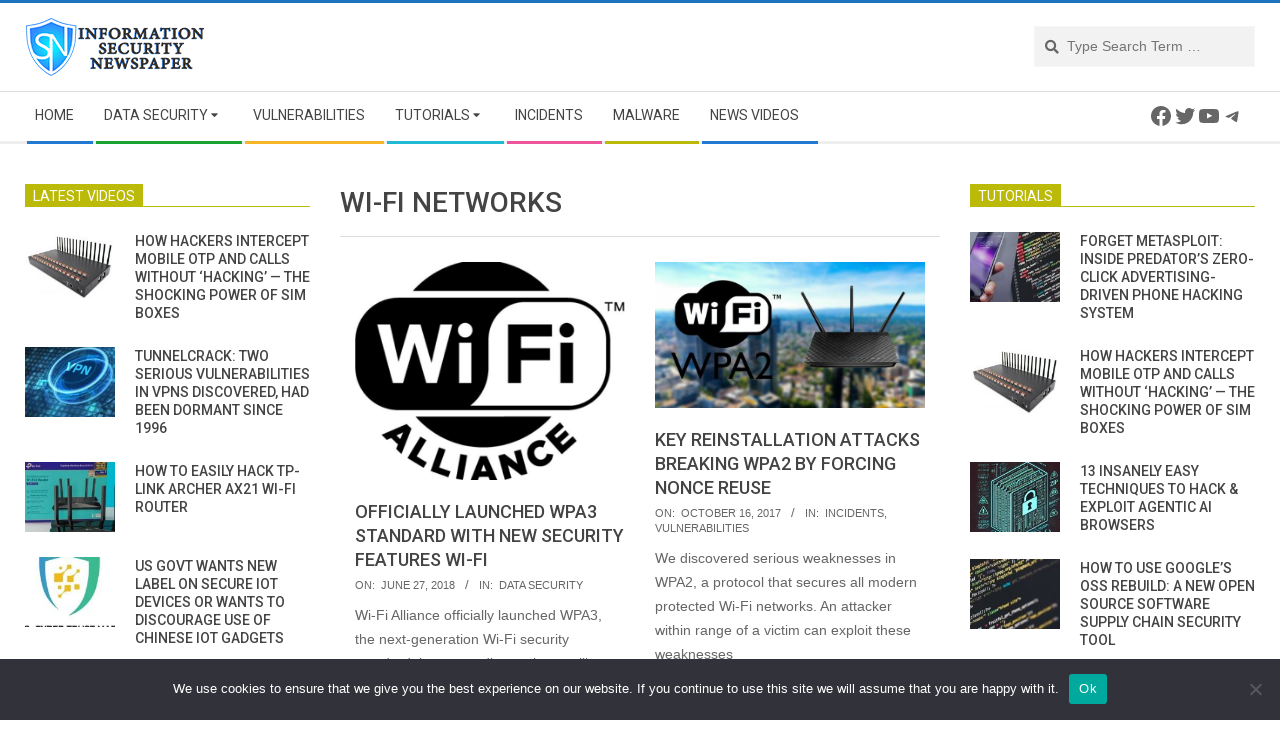

--- FILE ---
content_type: text/html; charset=UTF-8
request_url: https://www.securitynewspaper.com/tag/wi-fi-networks/
body_size: 26885
content:
<!DOCTYPE html>
<html lang="en-US" class="no-js">

<head>
<meta charset="UTF-8" />
<meta name='robots' content='index, follow, max-image-preview:large, max-snippet:-1, max-video-preview:-1' />
	<style>img:is([sizes="auto" i], [sizes^="auto," i]) { contain-intrinsic-size: 3000px 1500px }</style>
	<meta name="viewport" content="width=device-width, initial-scale=1" />
<meta name="generator" content="Magazine Hoot 1.6.8" />

	<!-- This site is optimized with the Yoast SEO plugin v25.7 - https://yoast.com/wordpress/plugins/seo/ -->
	<title>Wi-Fi networks - Information Security Newspaper | Hacking News</title>
	<meta name="description" content="Wi-Fi networks Information Security Newspaper | Hacking News" />
	<link rel="canonical" href="https://www.securitynewspaper.com/tag/wi-fi-networks/" />
	<meta property="og:locale" content="en_US" />
	<meta property="og:type" content="article" />
	<meta property="og:title" content="Wi-Fi networks - Information Security Newspaper | Hacking News" />
	<meta property="og:description" content="Wi-Fi networks Information Security Newspaper | Hacking News" />
	<meta property="og:url" content="https://www.securitynewspaper.com/tag/wi-fi-networks/" />
	<meta property="og:site_name" content="Information Security Newspaper | Hacking News" />
	<meta name="twitter:card" content="summary_large_image" />
	<meta name="twitter:site" content="@webimprints" />
	<script type="application/ld+json" class="yoast-schema-graph">{"@context":"https://schema.org","@graph":[{"@type":"CollectionPage","@id":"https://www.securitynewspaper.com/tag/wi-fi-networks/","url":"https://www.securitynewspaper.com/tag/wi-fi-networks/","name":"Wi-Fi networks - Information Security Newspaper | Hacking News","isPartOf":{"@id":"https://www.securitynewspaper.com/#website"},"primaryImageOfPage":{"@id":"https://www.securitynewspaper.com/tag/wi-fi-networks/#primaryimage"},"image":{"@id":"https://www.securitynewspaper.com/tag/wi-fi-networks/#primaryimage"},"thumbnailUrl":"https://www.securitynewspaper.com/snews-up/2018/06/wifialliance.jpg","description":"Wi-Fi networks Information Security Newspaper | Hacking News","breadcrumb":{"@id":"https://www.securitynewspaper.com/tag/wi-fi-networks/#breadcrumb"},"inLanguage":"en-US"},{"@type":"ImageObject","inLanguage":"en-US","@id":"https://www.securitynewspaper.com/tag/wi-fi-networks/#primaryimage","url":"https://www.securitynewspaper.com/snews-up/2018/06/wifialliance.jpg","contentUrl":"https://www.securitynewspaper.com/snews-up/2018/06/wifialliance.jpg","width":620,"height":511},{"@type":"BreadcrumbList","@id":"https://www.securitynewspaper.com/tag/wi-fi-networks/#breadcrumb","itemListElement":[{"@type":"ListItem","position":1,"name":"Home","item":"https://www.securitynewspaper.com/"},{"@type":"ListItem","position":2,"name":"Wi-Fi networks"}]},{"@type":"WebSite","@id":"https://www.securitynewspaper.com/#website","url":"https://www.securitynewspaper.com/","name":"Information Security Newspaper | Hacking News","description":"Information Security Newspaper|Infosec Articles|Hacking News","publisher":{"@id":"https://www.securitynewspaper.com/#organization"},"potentialAction":[{"@type":"SearchAction","target":{"@type":"EntryPoint","urlTemplate":"https://www.securitynewspaper.com/?s={search_term_string}"},"query-input":{"@type":"PropertyValueSpecification","valueRequired":true,"valueName":"search_term_string"}}],"inLanguage":"en-US"},{"@type":"Organization","@id":"https://www.securitynewspaper.com/#organization","name":"Security Newspaper INC","url":"https://www.securitynewspaper.com/","logo":{"@type":"ImageObject","inLanguage":"en-US","@id":"https://www.securitynewspaper.com/#/schema/logo/image/","url":"https://www.securitynewspaper.com/snews-up/2019/04/ISN-PNG.png","contentUrl":"https://www.securitynewspaper.com/snews-up/2019/04/ISN-PNG.png","width":180,"height":72,"caption":"Security Newspaper INC"},"image":{"@id":"https://www.securitynewspaper.com/#/schema/logo/image/"},"sameAs":["https://www.facebook.com/webimprint/","https://x.com/webimprints","https://www.instagram.com/iicsorg/","https://www.linkedin.com/company/international-institute-of-cyber-security","https://www.youtube.com/informationsecuritynewspaper"]}]}</script>
	<!-- / Yoast SEO plugin. -->


<link rel='dns-prefetch' href='//fonts.googleapis.com' />
<link rel='dns-prefetch' href='//fonts.bunny.net' />
<link rel="alternate" type="application/rss+xml" title="Information Security Newspaper | Hacking News &raquo; Feed" href="https://www.securitynewspaper.com/feed/" />
<link rel="alternate" type="application/rss+xml" title="Information Security Newspaper | Hacking News &raquo; Comments Feed" href="https://www.securitynewspaper.com/comments/feed/" />
<link rel="alternate" type="application/rss+xml" title="Information Security Newspaper | Hacking News &raquo; Wi-Fi networks Tag Feed" href="https://www.securitynewspaper.com/tag/wi-fi-networks/feed/" />
<link rel="profile" href="http://gmpg.org/xfn/11" />
<script type="text/javascript">
/* <![CDATA[ */
window._wpemojiSettings = {"baseUrl":"https:\/\/s.w.org\/images\/core\/emoji\/16.0.1\/72x72\/","ext":".png","svgUrl":"https:\/\/s.w.org\/images\/core\/emoji\/16.0.1\/svg\/","svgExt":".svg","source":{"concatemoji":"https:\/\/www.securitynewspaper.com\/wp-includes\/js\/wp-emoji-release.min.js?ver=6.8.2"}};
/*! This file is auto-generated */
!function(s,n){var o,i,e;function c(e){try{var t={supportTests:e,timestamp:(new Date).valueOf()};sessionStorage.setItem(o,JSON.stringify(t))}catch(e){}}function p(e,t,n){e.clearRect(0,0,e.canvas.width,e.canvas.height),e.fillText(t,0,0);var t=new Uint32Array(e.getImageData(0,0,e.canvas.width,e.canvas.height).data),a=(e.clearRect(0,0,e.canvas.width,e.canvas.height),e.fillText(n,0,0),new Uint32Array(e.getImageData(0,0,e.canvas.width,e.canvas.height).data));return t.every(function(e,t){return e===a[t]})}function u(e,t){e.clearRect(0,0,e.canvas.width,e.canvas.height),e.fillText(t,0,0);for(var n=e.getImageData(16,16,1,1),a=0;a<n.data.length;a++)if(0!==n.data[a])return!1;return!0}function f(e,t,n,a){switch(t){case"flag":return n(e,"\ud83c\udff3\ufe0f\u200d\u26a7\ufe0f","\ud83c\udff3\ufe0f\u200b\u26a7\ufe0f")?!1:!n(e,"\ud83c\udde8\ud83c\uddf6","\ud83c\udde8\u200b\ud83c\uddf6")&&!n(e,"\ud83c\udff4\udb40\udc67\udb40\udc62\udb40\udc65\udb40\udc6e\udb40\udc67\udb40\udc7f","\ud83c\udff4\u200b\udb40\udc67\u200b\udb40\udc62\u200b\udb40\udc65\u200b\udb40\udc6e\u200b\udb40\udc67\u200b\udb40\udc7f");case"emoji":return!a(e,"\ud83e\udedf")}return!1}function g(e,t,n,a){var r="undefined"!=typeof WorkerGlobalScope&&self instanceof WorkerGlobalScope?new OffscreenCanvas(300,150):s.createElement("canvas"),o=r.getContext("2d",{willReadFrequently:!0}),i=(o.textBaseline="top",o.font="600 32px Arial",{});return e.forEach(function(e){i[e]=t(o,e,n,a)}),i}function t(e){var t=s.createElement("script");t.src=e,t.defer=!0,s.head.appendChild(t)}"undefined"!=typeof Promise&&(o="wpEmojiSettingsSupports",i=["flag","emoji"],n.supports={everything:!0,everythingExceptFlag:!0},e=new Promise(function(e){s.addEventListener("DOMContentLoaded",e,{once:!0})}),new Promise(function(t){var n=function(){try{var e=JSON.parse(sessionStorage.getItem(o));if("object"==typeof e&&"number"==typeof e.timestamp&&(new Date).valueOf()<e.timestamp+604800&&"object"==typeof e.supportTests)return e.supportTests}catch(e){}return null}();if(!n){if("undefined"!=typeof Worker&&"undefined"!=typeof OffscreenCanvas&&"undefined"!=typeof URL&&URL.createObjectURL&&"undefined"!=typeof Blob)try{var e="postMessage("+g.toString()+"("+[JSON.stringify(i),f.toString(),p.toString(),u.toString()].join(",")+"));",a=new Blob([e],{type:"text/javascript"}),r=new Worker(URL.createObjectURL(a),{name:"wpTestEmojiSupports"});return void(r.onmessage=function(e){c(n=e.data),r.terminate(),t(n)})}catch(e){}c(n=g(i,f,p,u))}t(n)}).then(function(e){for(var t in e)n.supports[t]=e[t],n.supports.everything=n.supports.everything&&n.supports[t],"flag"!==t&&(n.supports.everythingExceptFlag=n.supports.everythingExceptFlag&&n.supports[t]);n.supports.everythingExceptFlag=n.supports.everythingExceptFlag&&!n.supports.flag,n.DOMReady=!1,n.readyCallback=function(){n.DOMReady=!0}}).then(function(){return e}).then(function(){var e;n.supports.everything||(n.readyCallback(),(e=n.source||{}).concatemoji?t(e.concatemoji):e.wpemoji&&e.twemoji&&(t(e.twemoji),t(e.wpemoji)))}))}((window,document),window._wpemojiSettings);
/* ]]> */
</script>
<style id='wp-emoji-styles-inline-css' type='text/css'>

	img.wp-smiley, img.emoji {
		display: inline !important;
		border: none !important;
		box-shadow: none !important;
		height: 1em !important;
		width: 1em !important;
		margin: 0 0.07em !important;
		vertical-align: -0.1em !important;
		background: none !important;
		padding: 0 !important;
	}
</style>
<link rel='stylesheet' id='wp-block-library-css' href='https://www.securitynewspaper.com/wp-includes/css/dist/block-library/style.min.css?ver=6.8.2' type='text/css' media='all' />
<style id='classic-theme-styles-inline-css' type='text/css'>
/*! This file is auto-generated */
.wp-block-button__link{color:#fff;background-color:#32373c;border-radius:9999px;box-shadow:none;text-decoration:none;padding:calc(.667em + 2px) calc(1.333em + 2px);font-size:1.125em}.wp-block-file__button{background:#32373c;color:#fff;text-decoration:none}
</style>
<style id='global-styles-inline-css' type='text/css'>
:root{--wp--preset--aspect-ratio--square: 1;--wp--preset--aspect-ratio--4-3: 4/3;--wp--preset--aspect-ratio--3-4: 3/4;--wp--preset--aspect-ratio--3-2: 3/2;--wp--preset--aspect-ratio--2-3: 2/3;--wp--preset--aspect-ratio--16-9: 16/9;--wp--preset--aspect-ratio--9-16: 9/16;--wp--preset--color--black: #000000;--wp--preset--color--cyan-bluish-gray: #abb8c3;--wp--preset--color--white: #ffffff;--wp--preset--color--pale-pink: #f78da7;--wp--preset--color--vivid-red: #cf2e2e;--wp--preset--color--luminous-vivid-orange: #ff6900;--wp--preset--color--luminous-vivid-amber: #fcb900;--wp--preset--color--light-green-cyan: #7bdcb5;--wp--preset--color--vivid-green-cyan: #00d084;--wp--preset--color--pale-cyan-blue: #8ed1fc;--wp--preset--color--vivid-cyan-blue: #0693e3;--wp--preset--color--vivid-purple: #9b51e0;--wp--preset--gradient--vivid-cyan-blue-to-vivid-purple: linear-gradient(135deg,rgba(6,147,227,1) 0%,rgb(155,81,224) 100%);--wp--preset--gradient--light-green-cyan-to-vivid-green-cyan: linear-gradient(135deg,rgb(122,220,180) 0%,rgb(0,208,130) 100%);--wp--preset--gradient--luminous-vivid-amber-to-luminous-vivid-orange: linear-gradient(135deg,rgba(252,185,0,1) 0%,rgba(255,105,0,1) 100%);--wp--preset--gradient--luminous-vivid-orange-to-vivid-red: linear-gradient(135deg,rgba(255,105,0,1) 0%,rgb(207,46,46) 100%);--wp--preset--gradient--very-light-gray-to-cyan-bluish-gray: linear-gradient(135deg,rgb(238,238,238) 0%,rgb(169,184,195) 100%);--wp--preset--gradient--cool-to-warm-spectrum: linear-gradient(135deg,rgb(74,234,220) 0%,rgb(151,120,209) 20%,rgb(207,42,186) 40%,rgb(238,44,130) 60%,rgb(251,105,98) 80%,rgb(254,248,76) 100%);--wp--preset--gradient--blush-light-purple: linear-gradient(135deg,rgb(255,206,236) 0%,rgb(152,150,240) 100%);--wp--preset--gradient--blush-bordeaux: linear-gradient(135deg,rgb(254,205,165) 0%,rgb(254,45,45) 50%,rgb(107,0,62) 100%);--wp--preset--gradient--luminous-dusk: linear-gradient(135deg,rgb(255,203,112) 0%,rgb(199,81,192) 50%,rgb(65,88,208) 100%);--wp--preset--gradient--pale-ocean: linear-gradient(135deg,rgb(255,245,203) 0%,rgb(182,227,212) 50%,rgb(51,167,181) 100%);--wp--preset--gradient--electric-grass: linear-gradient(135deg,rgb(202,248,128) 0%,rgb(113,206,126) 100%);--wp--preset--gradient--midnight: linear-gradient(135deg,rgb(2,3,129) 0%,rgb(40,116,252) 100%);--wp--preset--font-size--small: 13px;--wp--preset--font-size--medium: 20px;--wp--preset--font-size--large: 36px;--wp--preset--font-size--x-large: 42px;--wp--preset--spacing--20: 0.44rem;--wp--preset--spacing--30: 0.67rem;--wp--preset--spacing--40: 1rem;--wp--preset--spacing--50: 1.5rem;--wp--preset--spacing--60: 2.25rem;--wp--preset--spacing--70: 3.38rem;--wp--preset--spacing--80: 5.06rem;--wp--preset--shadow--natural: 6px 6px 9px rgba(0, 0, 0, 0.2);--wp--preset--shadow--deep: 12px 12px 50px rgba(0, 0, 0, 0.4);--wp--preset--shadow--sharp: 6px 6px 0px rgba(0, 0, 0, 0.2);--wp--preset--shadow--outlined: 6px 6px 0px -3px rgba(255, 255, 255, 1), 6px 6px rgba(0, 0, 0, 1);--wp--preset--shadow--crisp: 6px 6px 0px rgba(0, 0, 0, 1);}:where(.is-layout-flex){gap: 0.5em;}:where(.is-layout-grid){gap: 0.5em;}body .is-layout-flex{display: flex;}.is-layout-flex{flex-wrap: wrap;align-items: center;}.is-layout-flex > :is(*, div){margin: 0;}body .is-layout-grid{display: grid;}.is-layout-grid > :is(*, div){margin: 0;}:where(.wp-block-columns.is-layout-flex){gap: 2em;}:where(.wp-block-columns.is-layout-grid){gap: 2em;}:where(.wp-block-post-template.is-layout-flex){gap: 1.25em;}:where(.wp-block-post-template.is-layout-grid){gap: 1.25em;}.has-black-color{color: var(--wp--preset--color--black) !important;}.has-cyan-bluish-gray-color{color: var(--wp--preset--color--cyan-bluish-gray) !important;}.has-white-color{color: var(--wp--preset--color--white) !important;}.has-pale-pink-color{color: var(--wp--preset--color--pale-pink) !important;}.has-vivid-red-color{color: var(--wp--preset--color--vivid-red) !important;}.has-luminous-vivid-orange-color{color: var(--wp--preset--color--luminous-vivid-orange) !important;}.has-luminous-vivid-amber-color{color: var(--wp--preset--color--luminous-vivid-amber) !important;}.has-light-green-cyan-color{color: var(--wp--preset--color--light-green-cyan) !important;}.has-vivid-green-cyan-color{color: var(--wp--preset--color--vivid-green-cyan) !important;}.has-pale-cyan-blue-color{color: var(--wp--preset--color--pale-cyan-blue) !important;}.has-vivid-cyan-blue-color{color: var(--wp--preset--color--vivid-cyan-blue) !important;}.has-vivid-purple-color{color: var(--wp--preset--color--vivid-purple) !important;}.has-black-background-color{background-color: var(--wp--preset--color--black) !important;}.has-cyan-bluish-gray-background-color{background-color: var(--wp--preset--color--cyan-bluish-gray) !important;}.has-white-background-color{background-color: var(--wp--preset--color--white) !important;}.has-pale-pink-background-color{background-color: var(--wp--preset--color--pale-pink) !important;}.has-vivid-red-background-color{background-color: var(--wp--preset--color--vivid-red) !important;}.has-luminous-vivid-orange-background-color{background-color: var(--wp--preset--color--luminous-vivid-orange) !important;}.has-luminous-vivid-amber-background-color{background-color: var(--wp--preset--color--luminous-vivid-amber) !important;}.has-light-green-cyan-background-color{background-color: var(--wp--preset--color--light-green-cyan) !important;}.has-vivid-green-cyan-background-color{background-color: var(--wp--preset--color--vivid-green-cyan) !important;}.has-pale-cyan-blue-background-color{background-color: var(--wp--preset--color--pale-cyan-blue) !important;}.has-vivid-cyan-blue-background-color{background-color: var(--wp--preset--color--vivid-cyan-blue) !important;}.has-vivid-purple-background-color{background-color: var(--wp--preset--color--vivid-purple) !important;}.has-black-border-color{border-color: var(--wp--preset--color--black) !important;}.has-cyan-bluish-gray-border-color{border-color: var(--wp--preset--color--cyan-bluish-gray) !important;}.has-white-border-color{border-color: var(--wp--preset--color--white) !important;}.has-pale-pink-border-color{border-color: var(--wp--preset--color--pale-pink) !important;}.has-vivid-red-border-color{border-color: var(--wp--preset--color--vivid-red) !important;}.has-luminous-vivid-orange-border-color{border-color: var(--wp--preset--color--luminous-vivid-orange) !important;}.has-luminous-vivid-amber-border-color{border-color: var(--wp--preset--color--luminous-vivid-amber) !important;}.has-light-green-cyan-border-color{border-color: var(--wp--preset--color--light-green-cyan) !important;}.has-vivid-green-cyan-border-color{border-color: var(--wp--preset--color--vivid-green-cyan) !important;}.has-pale-cyan-blue-border-color{border-color: var(--wp--preset--color--pale-cyan-blue) !important;}.has-vivid-cyan-blue-border-color{border-color: var(--wp--preset--color--vivid-cyan-blue) !important;}.has-vivid-purple-border-color{border-color: var(--wp--preset--color--vivid-purple) !important;}.has-vivid-cyan-blue-to-vivid-purple-gradient-background{background: var(--wp--preset--gradient--vivid-cyan-blue-to-vivid-purple) !important;}.has-light-green-cyan-to-vivid-green-cyan-gradient-background{background: var(--wp--preset--gradient--light-green-cyan-to-vivid-green-cyan) !important;}.has-luminous-vivid-amber-to-luminous-vivid-orange-gradient-background{background: var(--wp--preset--gradient--luminous-vivid-amber-to-luminous-vivid-orange) !important;}.has-luminous-vivid-orange-to-vivid-red-gradient-background{background: var(--wp--preset--gradient--luminous-vivid-orange-to-vivid-red) !important;}.has-very-light-gray-to-cyan-bluish-gray-gradient-background{background: var(--wp--preset--gradient--very-light-gray-to-cyan-bluish-gray) !important;}.has-cool-to-warm-spectrum-gradient-background{background: var(--wp--preset--gradient--cool-to-warm-spectrum) !important;}.has-blush-light-purple-gradient-background{background: var(--wp--preset--gradient--blush-light-purple) !important;}.has-blush-bordeaux-gradient-background{background: var(--wp--preset--gradient--blush-bordeaux) !important;}.has-luminous-dusk-gradient-background{background: var(--wp--preset--gradient--luminous-dusk) !important;}.has-pale-ocean-gradient-background{background: var(--wp--preset--gradient--pale-ocean) !important;}.has-electric-grass-gradient-background{background: var(--wp--preset--gradient--electric-grass) !important;}.has-midnight-gradient-background{background: var(--wp--preset--gradient--midnight) !important;}.has-small-font-size{font-size: var(--wp--preset--font-size--small) !important;}.has-medium-font-size{font-size: var(--wp--preset--font-size--medium) !important;}.has-large-font-size{font-size: var(--wp--preset--font-size--large) !important;}.has-x-large-font-size{font-size: var(--wp--preset--font-size--x-large) !important;}
:where(.wp-block-post-template.is-layout-flex){gap: 1.25em;}:where(.wp-block-post-template.is-layout-grid){gap: 1.25em;}
:where(.wp-block-columns.is-layout-flex){gap: 2em;}:where(.wp-block-columns.is-layout-grid){gap: 2em;}
:root :where(.wp-block-pullquote){font-size: 1.5em;line-height: 1.6;}
</style>
<link rel='stylesheet' id='cookie-notice-front-css' href='https://www.securitynewspaper.com/snnews_pl/cookie-notice/css/front.min.css?ver=2.5.7' type='text/css' media='all' />
<link rel='stylesheet' id='ce_responsive-css' href='https://www.securitynewspaper.com/snnews_pl/simple-embed-code/css/video-container.min.css?ver=2.5.1' type='text/css' media='all' />
<link rel='stylesheet' id='maghoot-google-fonts-css' href='//fonts.googleapis.com/css?family=Roboto%3A400%2C500%2C700%7COpen%2BSans%3A300%2C400%2C400i%2C500%2C600%2C700%2C700i%2C800&#038;subset=latin' type='text/css' media='all' />
<link rel='stylesheet' id='hybrid-gallery-css' href='https://www.securitynewspaper.com/snews-u-cn/themes/magazine-hoot/hybrid/css/gallery.min.css?ver=4.0.0' type='text/css' media='all' />
<link rel='stylesheet' id='font-awesome-css' href='https://www.securitynewspaper.com/snews-u-cn/themes/magazine-hoot/hybrid/extend/css/font-awesome.css?ver=5.0.10' type='text/css' media='all' />
<link rel='stylesheet' id='sab-font-css' href='https://fonts.bunny.net/css?family=Alike:400,700,400italic,700italic&#038;subset=latin' type='text/css' media='all' />
<link rel='stylesheet' id='hybridextend-style-css' href='https://www.securitynewspaper.com/snews-u-cn/themes/magazine-hoot/style.css?ver=1.6.8' type='text/css' media='all' />
<style id='hybridextend-style-inline-css' type='text/css'>
.hgrid {
	max-width: 1260px;
} 
a,.widget .view-all a:hover {
	color: #1e73be;
} 
a:hover {
	color: #16568e;
} 
.accent-typo,.cat-label {
	background: #1e73be;
	color: #ffffff;
} 
.cat-typo-5581 {
	background: #2279d2;
	color: #ffffff;
	border-color: #2279d2;
} 
.cat-typo-5596 {
	background: #1aa331;
	color: #ffffff;
	border-color: #1aa331;
} 
.cat-typo-5630 {
	background: #f7b528;
	color: #ffffff;
	border-color: #f7b528;
} 
.cat-typo-5595 {
	background: #21bad5;
	color: #ffffff;
	border-color: #21bad5;
} 
.cat-typo-8345 {
	background: #ee559d;
	color: #ffffff;
	border-color: #ee559d;
} 
.cat-typo-8 {
	background: #bcba08;
	color: #ffffff;
	border-color: #bcba08;
} 
.cat-typo-5591 {
	background: #2279d2;
	color: #ffffff;
	border-color: #2279d2;
} 
.cat-typo-5587 {
	background: #1aa331;
	color: #ffffff;
	border-color: #1aa331;
} 
.cat-typo-5586 {
	background: #f7b528;
	color: #ffffff;
	border-color: #f7b528;
} 
.cat-typo-5588 {
	background: #21bad5;
	color: #ffffff;
	border-color: #21bad5;
} 
.cat-typo-3 {
	background: #ee559d;
	color: #ffffff;
	border-color: #ee559d;
} 
.cat-typo-4 {
	background: #bcba08;
	color: #ffffff;
	border-color: #bcba08;
} 
.cat-typo-5590 {
	background: #2279d2;
	color: #ffffff;
	border-color: #2279d2;
} 
.cat-typo-5 {
	background: #1aa331;
	color: #ffffff;
	border-color: #1aa331;
} 
.cat-typo-5580 {
	background: #f7b528;
	color: #ffffff;
	border-color: #f7b528;
} 
.cat-typo-6 {
	background: #21bad5;
	color: #ffffff;
	border-color: #21bad5;
} 
.cat-typo-4280 {
	background: #ee559d;
	color: #ffffff;
	border-color: #ee559d;
} 
.cat-typo-4935 {
	background: #bcba08;
	color: #ffffff;
	border-color: #bcba08;
} 
.cat-typo-5582 {
	background: #2279d2;
	color: #ffffff;
	border-color: #2279d2;
} 
.cat-typo-5594 {
	background: #1aa331;
	color: #ffffff;
	border-color: #1aa331;
} 
.cat-typo-5592 {
	background: #f7b528;
	color: #ffffff;
	border-color: #f7b528;
} 
.cat-typo-1 {
	background: #21bad5;
	color: #ffffff;
	border-color: #21bad5;
} 
.cat-typo-6105 {
	background: #ee559d;
	color: #ffffff;
	border-color: #ee559d;
} 
.cat-typo-4279 {
	background: #bcba08;
	color: #ffffff;
	border-color: #bcba08;
} 
.cat-typo-7 {
	background: #2279d2;
	color: #ffffff;
	border-color: #2279d2;
} 
.cat-typo-5583 {
	background: #1aa331;
	color: #ffffff;
	border-color: #1aa331;
} 
.cat-typo-5585 {
	background: #f7b528;
	color: #ffffff;
	border-color: #f7b528;
} 
.cat-typo-4281 {
	background: #21bad5;
	color: #ffffff;
	border-color: #21bad5;
} 
.cat-typo-5589 {
	background: #ee559d;
	color: #ffffff;
	border-color: #ee559d;
} 
.cat-typo-5584 {
	background: #bcba08;
	color: #ffffff;
	border-color: #bcba08;
} 
.invert-typo {
	color: #ffffff;
} 
.enforce-typo {
	background: #ffffff;
} 
input[type="submit"], #submit, .button {
	background: #1e73be;
	color: #ffffff;
} 
input[type="submit"]:hover, #submit:hover, .button:hover {
	background: #16568e;
	color: #ffffff;
} 
h1, h2, h3, h4, h5, h6, .title, .titlefont {
	text-transform: uppercase;
} 
body {
	background-color: #ffffff;
	border-color: #1e73be;
} 
#topbar, #main.main, #header-supplementary,.sub-footer {
	background: #ffffff;
} 
#site-title {
	font-family: "Roboto", sans-serif;
	text-transform: uppercase;
} 
.site-logo-with-icon #site-title i {
	font-size: 50px;
} 
.site-logo-mixed-image img {
	max-width: 200px;
} 
.site-title-line b, .site-title-line em, .site-title-line strong {
	color: #1e73be;
} 
.menu-items > li.current-menu-item > a, .menu-items > li.current-menu-ancestor > a, .menu-items > li:hover > a,.sf-menu ul li:hover > a, .sf-menu ul li.current-menu-ancestor > a, .sf-menu ul li.current-menu-item > a {
	color: #1e73be;
} 
.menu-highlight > li:nth-child(1) {
	color: #2279d2;
	border-color: #2279d2;
} 
.menu-highlight > li:nth-child(2) {
	color: #1aa331;
	border-color: #1aa331;
} 
.menu-highlight > li:nth-child(3) {
	color: #f7b528;
	border-color: #f7b528;
} 
.menu-highlight > li:nth-child(4) {
	color: #21bad5;
	border-color: #21bad5;
} 
.menu-highlight > li:nth-child(5) {
	color: #ee559d;
	border-color: #ee559d;
} 
.menu-highlight > li:nth-child(6) {
	color: #bcba08;
	border-color: #bcba08;
} 
.menu-highlight > li:nth-child(7) {
	color: #2279d2;
	border-color: #2279d2;
} 
.entry-footer .entry-byline {
	color: #1e73be;
} 
.more-link {
	border-color: #1e73be;
	color: #1e73be;
} 
.more-link a {
	background: #1e73be;
	color: #ffffff;
} 
.more-link a:hover {
	background: #16568e;
	color: #ffffff;
} 
.lSSlideOuter .lSPager.lSpg > li:hover a, .lSSlideOuter .lSPager.lSpg > li.active a {
	background-color: #1e73be;
} 
.frontpage-area.module-bg-accent {
	background-color: #1e73be;
} 
#site-description,.menu-items > li > a,.widget-title,.post-gridunit-title,.sub-footer .widget-title, .footer .widget-title,#content .loop-title {
	text-transform: uppercase;
} 
.widget-title > span.accent-typo {
	border-color: #1e73be;
} 
.content-block-style3 .content-block-icon {
	background: #ffffff;
} 
.content-block-icon i {
	color: #1e73be;
} 
.icon-style-circle, .icon-style-square {
	border-color: #1e73be;
} 
.content-block-column .more-link a {
	color: #1e73be;
} 
.content-block-column .more-link a:hover {
	color: #ffffff;
} 
#infinite-handle span {
	background: #1e73be;
	color: #ffffff;
}
</style>
<script type="text/javascript" id="cookie-notice-front-js-before">
/* <![CDATA[ */
var cnArgs = {"ajaxUrl":"https:\/\/www.securitynewspaper.com\/worldsecuritynews\/admin-ajax.php","nonce":"1a14aa4cb4","hideEffect":"fade","position":"bottom","onScroll":false,"onScrollOffset":100,"onClick":false,"cookieName":"cookie_notice_accepted","cookieTime":2592000,"cookieTimeRejected":2592000,"globalCookie":false,"redirection":false,"cache":false,"revokeCookies":false,"revokeCookiesOpt":"automatic"};
/* ]]> */
</script>
<script type="text/javascript" src="https://www.securitynewspaper.com/snnews_pl/cookie-notice/js/front.min.js?ver=2.5.7" id="cookie-notice-front-js"></script>
<script type="text/javascript" src="https://www.securitynewspaper.com/wp-includes/js/jquery/jquery.min.js?ver=3.7.1" id="jquery-core-js"></script>
<script type="text/javascript" src="https://www.securitynewspaper.com/wp-includes/js/jquery/jquery-migrate.min.js?ver=3.4.1" id="jquery-migrate-js"></script>
<script type="text/javascript" src="https://www.securitynewspaper.com/snnews_pl/sticky-menu-or-anything-on-scroll/assets/js/jq-sticky-anything.min.js?ver=2.1.1" id="stickyAnythingLib-js"></script>
<script type="text/javascript" src="https://www.securitynewspaper.com/snews-u-cn/themes/magazine-hoot/js/modernizr.custom.js?ver=2.8.3" id="maghoot-modernizr-js"></script>
<link rel="https://api.w.org/" href="https://www.securitynewspaper.com/wp-json/" /><link rel="alternate" title="JSON" type="application/json" href="https://www.securitynewspaper.com/wp-json/wp/v2/tags/1649" /><link rel="EditURI" type="application/rsd+xml" title="RSD" href="https://www.securitynewspaper.com/xmlrpc.php?rsd" />
<meta name="generator" content="WordPress 6.8.2" />


<!-- This site is optimized with the Schema plugin v1.7.9.6 - https://schema.press -->
<script type="application/ld+json">[{"@context":"http:\/\/schema.org\/","@type":"WPHeader","url":"","headline":"Wi-Fi networks","description":""},{"@context":"http:\/\/schema.org\/","@type":"WPFooter","url":"","headline":"Wi-Fi networks","description":""}]</script>



<!-- This site is optimized with the Schema plugin v1.7.9.6 - https://schema.press -->
<script type="application/ld+json">{"@context":"https:\/\/schema.org\/","@type":"CollectionPage","headline":"Wi-Fi networks Tag","description":"","url":"https:\/\/www.securitynewspaper.com\/tag\/wi-fi-networks\/","sameAs":[],"hasPart":[{"@context":"https:\/\/schema.org\/","@type":"NewsArticle","mainEntityOfPage":{"@type":"WebPage","@id":"https:\/\/www.securitynewspaper.com\/2018\/06\/27\/officially-launched-wpa3-standard-with-new-security-features-wi-fi\/"},"url":"https:\/\/www.securitynewspaper.com\/2018\/06\/27\/officially-launched-wpa3-standard-with-new-security-features-wi-fi\/","headline":"Officially launched WPA3 Standard with new security features Wi-Fi","datePublished":"2018-06-27T03:36:19-05:00","dateModified":"2018-07-19T00:50:50-05:00","publisher":{"@type":"Organization","@id":"https:\/\/www.securitynewspaper.com\/#organization","name":"Information Security Newspaper | Hacking News","logo":{"@type":"ImageObject","url":"https:\/\/www.securitynewspaper.com\/snews-up\/2019\/05\/PAGINA-LOGO-ISN.png","width":600,"height":60}},"image":{"@type":"ImageObject","url":"https:\/\/www.securitynewspaper.com\/snews-up\/2018\/06\/wifialliance.jpg","width":696,"height":511},"articleSection":"Data Security","description":"Wi-Fi Alliance officially launched WPA3, the next-generation Wi-Fi security standard that, according to them, will eliminate all known security vulnerabilities and wireless attacks that occur today, including KRACK attacks. As pentest experts from the International Institute of Cyber Security, Wi-Fi protected Access report, WiFi Protected Access (WPA), is a standard designed","author":{"@type":"Person","name":"Alisa Esage G","url":"https:\/\/www.securitynewspaper.com\/author\/jenny\/","description":"Working as a cyber security solutions architect, Alisa focuses on application and network security. Before joining us she held a cyber security researcher positions within a variety of cyber security start-ups. She also experience in different industry domains like finance, healthcare and consumer products.","image":{"@type":"ImageObject","url":"https:\/\/secure.gravatar.com\/avatar\/4fd040ed5d835d872a550529ee33f222b4e5ef409447e8f357f324d6d0f9878b?s=96&d=mm&r=g","height":96,"width":96},"sameAs":["https:\/\/twitter.com\/webimprints"]}},{"@context":"https:\/\/schema.org\/","@type":"NewsArticle","mainEntityOfPage":{"@type":"WebPage","@id":"https:\/\/www.securitynewspaper.com\/2017\/10\/16\/key-reinstallation-attacks-breaking-wpa2-forcing-nonce-reuse\/"},"url":"https:\/\/www.securitynewspaper.com\/2017\/10\/16\/key-reinstallation-attacks-breaking-wpa2-forcing-nonce-reuse\/","headline":"Key Reinstallation Attacks Breaking WPA2 by forcing nonce reuse","datePublished":"2017-10-16T13:28:07-05:00","dateModified":"2017-10-16T13:28:07-05:00","publisher":{"@type":"Organization","@id":"https:\/\/www.securitynewspaper.com\/#organization","name":"Information Security Newspaper | Hacking News","logo":{"@type":"ImageObject","url":"https:\/\/www.securitynewspaper.com\/snews-up\/2019\/05\/PAGINA-LOGO-ISN.png","width":600,"height":60}},"image":{"@type":"ImageObject","url":"https:\/\/www.securitynewspaper.com\/snews-up\/2017\/10\/wifi-wpa2-1-715x374.jpg","width":715,"height":374},"articleSection":"Incidents","description":"We discovered serious weaknesses in WPA2, a protocol that secures all modern protected Wi-Fi networks. An attacker within range of a victim can exploit these weaknesses using key reinstallation attacks (KRACKs). Concretely, attackers can use this novel attack technique to read information that was previously assumed to be safely encrypted. This can","author":{"@type":"Person","name":"Alisa Esage G","url":"https:\/\/www.securitynewspaper.com\/author\/jenny\/","description":"Working as a cyber security solutions architect, Alisa focuses on application and network security. Before joining us she held a cyber security researcher positions within a variety of cyber security start-ups. She also experience in different industry domains like finance, healthcare and consumer products.","image":{"@type":"ImageObject","url":"https:\/\/secure.gravatar.com\/avatar\/4fd040ed5d835d872a550529ee33f222b4e5ef409447e8f357f324d6d0f9878b?s=96&d=mm&r=g","height":96,"width":96},"sameAs":["https:\/\/twitter.com\/webimprints"]}},{"@context":"https:\/\/schema.org\/","@type":"NewsArticle","mainEntityOfPage":{"@type":"WebPage","@id":"https:\/\/www.securitynewspaper.com\/2016\/08\/24\/critical-flaws-let-attackers-hijack-cellular-phone-towers\/"},"url":"https:\/\/www.securitynewspaper.com\/2016\/08\/24\/critical-flaws-let-attackers-hijack-cellular-phone-towers\/","headline":"Critical Flaws Let Attackers Hijack Cellular Phone Towers","datePublished":"2016-08-24T03:47:03-05:00","dateModified":"2016-08-24T03:48:36-05:00","publisher":{"@type":"Organization","@id":"https:\/\/www.securitynewspaper.com\/#organization","name":"Information Security Newspaper | Hacking News","logo":{"@type":"ImageObject","url":"https:\/\/www.securitynewspaper.com\/snews-up\/2019\/05\/PAGINA-LOGO-ISN.png","width":600,"height":60}},"image":{"@type":"ImageObject","url":"https:\/\/www.securitynewspaper.com\/snews-up\/2016\/08\/fig-1.png","width":768,"height":350},"articleSection":"Important","description":"During the last weeks we’ve been investigating multiple aspects of GSM security such as protocol vulnerabilities as well as source auditing the world’s most common open source software products that run GSM networks. In this post we’ll share the details about multiple vulnerabilities in such software which allow an","author":{"@type":"Person","name":"Alisa Esage G","url":"https:\/\/www.securitynewspaper.com\/author\/jenny\/","description":"Working as a cyber security solutions architect, Alisa focuses on application and network security. Before joining us she held a cyber security researcher positions within a variety of cyber security start-ups. She also experience in different industry domains like finance, healthcare and consumer products.","image":{"@type":"ImageObject","url":"https:\/\/secure.gravatar.com\/avatar\/4fd040ed5d835d872a550529ee33f222b4e5ef409447e8f357f324d6d0f9878b?s=96&d=mm&r=g","height":96,"width":96},"sameAs":["https:\/\/twitter.com\/webimprints"]}}]}</script>



<!-- This site is optimized with the Schema plugin v1.7.9.6 - https://schema.press -->
<script type="application/ld+json">{
    "@context": "http://schema.org",
    "@type": "BreadcrumbList",
    "itemListElement": [
        {
            "@type": "ListItem",
            "position": 1,
            "item": {
                "@id": "https://www.securitynewspaper.com",
                "name": "Home"
            }
        },
        {
            "@type": "ListItem",
            "position": 2,
            "item": {
                "@id": "https://www.securitynewspaper.com/tag/wi-fi-networks/",
                "name": "Wi-Fi networks"
            }
        }
    ]
}</script>

<style type="text/css">.saboxplugin-wrap{-webkit-box-sizing:border-box;-moz-box-sizing:border-box;-ms-box-sizing:border-box;box-sizing:border-box;border:1px solid #eee;width:100%;clear:both;display:block;overflow:hidden;word-wrap:break-word;position:relative}.saboxplugin-wrap .saboxplugin-gravatar{float:left;padding:0 20px 20px 20px}.saboxplugin-wrap .saboxplugin-gravatar img{max-width:100px;height:auto;border-radius:0;}.saboxplugin-wrap .saboxplugin-authorname{font-size:18px;line-height:1;margin:20px 0 0 20px;display:block}.saboxplugin-wrap .saboxplugin-authorname a{text-decoration:none}.saboxplugin-wrap .saboxplugin-authorname a:focus{outline:0}.saboxplugin-wrap .saboxplugin-desc{display:block;margin:5px 20px}.saboxplugin-wrap .saboxplugin-desc a{text-decoration:underline}.saboxplugin-wrap .saboxplugin-desc p{margin:5px 0 12px}.saboxplugin-wrap .saboxplugin-web{margin:0 20px 15px;text-align:left}.saboxplugin-wrap .sab-web-position{text-align:right}.saboxplugin-wrap .saboxplugin-web a{color:#ccc;text-decoration:none}.saboxplugin-wrap .saboxplugin-socials{position:relative;display:block;background:#fcfcfc;padding:5px;border-top:1px solid #eee}.saboxplugin-wrap .saboxplugin-socials a svg{width:20px;height:20px}.saboxplugin-wrap .saboxplugin-socials a svg .st2{fill:#fff; transform-origin:center center;}.saboxplugin-wrap .saboxplugin-socials a svg .st1{fill:rgba(0,0,0,.3)}.saboxplugin-wrap .saboxplugin-socials a:hover{opacity:.8;-webkit-transition:opacity .4s;-moz-transition:opacity .4s;-o-transition:opacity .4s;transition:opacity .4s;box-shadow:none!important;-webkit-box-shadow:none!important}.saboxplugin-wrap .saboxplugin-socials .saboxplugin-icon-color{box-shadow:none;padding:0;border:0;-webkit-transition:opacity .4s;-moz-transition:opacity .4s;-o-transition:opacity .4s;transition:opacity .4s;display:inline-block;color:#fff;font-size:0;text-decoration:inherit;margin:5px;-webkit-border-radius:0;-moz-border-radius:0;-ms-border-radius:0;-o-border-radius:0;border-radius:0;overflow:hidden}.saboxplugin-wrap .saboxplugin-socials .saboxplugin-icon-grey{text-decoration:inherit;box-shadow:none;position:relative;display:-moz-inline-stack;display:inline-block;vertical-align:middle;zoom:1;margin:10px 5px;color:#444;fill:#444}.clearfix:after,.clearfix:before{content:' ';display:table;line-height:0;clear:both}.ie7 .clearfix{zoom:1}.saboxplugin-socials.sabox-colored .saboxplugin-icon-color .sab-twitch{border-color:#38245c}.saboxplugin-socials.sabox-colored .saboxplugin-icon-color .sab-behance{border-color:#003eb0}.saboxplugin-socials.sabox-colored .saboxplugin-icon-color .sab-deviantart{border-color:#036824}.saboxplugin-socials.sabox-colored .saboxplugin-icon-color .sab-digg{border-color:#00327c}.saboxplugin-socials.sabox-colored .saboxplugin-icon-color .sab-dribbble{border-color:#ba1655}.saboxplugin-socials.sabox-colored .saboxplugin-icon-color .sab-facebook{border-color:#1e2e4f}.saboxplugin-socials.sabox-colored .saboxplugin-icon-color .sab-flickr{border-color:#003576}.saboxplugin-socials.sabox-colored .saboxplugin-icon-color .sab-github{border-color:#264874}.saboxplugin-socials.sabox-colored .saboxplugin-icon-color .sab-google{border-color:#0b51c5}.saboxplugin-socials.sabox-colored .saboxplugin-icon-color .sab-html5{border-color:#902e13}.saboxplugin-socials.sabox-colored .saboxplugin-icon-color .sab-instagram{border-color:#1630aa}.saboxplugin-socials.sabox-colored .saboxplugin-icon-color .sab-linkedin{border-color:#00344f}.saboxplugin-socials.sabox-colored .saboxplugin-icon-color .sab-pinterest{border-color:#5b040e}.saboxplugin-socials.sabox-colored .saboxplugin-icon-color .sab-reddit{border-color:#992900}.saboxplugin-socials.sabox-colored .saboxplugin-icon-color .sab-rss{border-color:#a43b0a}.saboxplugin-socials.sabox-colored .saboxplugin-icon-color .sab-sharethis{border-color:#5d8420}.saboxplugin-socials.sabox-colored .saboxplugin-icon-color .sab-soundcloud{border-color:#995200}.saboxplugin-socials.sabox-colored .saboxplugin-icon-color .sab-spotify{border-color:#0f612c}.saboxplugin-socials.sabox-colored .saboxplugin-icon-color .sab-stackoverflow{border-color:#a95009}.saboxplugin-socials.sabox-colored .saboxplugin-icon-color .sab-steam{border-color:#006388}.saboxplugin-socials.sabox-colored .saboxplugin-icon-color .sab-user_email{border-color:#b84e05}.saboxplugin-socials.sabox-colored .saboxplugin-icon-color .sab-tumblr{border-color:#10151b}.saboxplugin-socials.sabox-colored .saboxplugin-icon-color .sab-twitter{border-color:#0967a0}.saboxplugin-socials.sabox-colored .saboxplugin-icon-color .sab-vimeo{border-color:#0d7091}.saboxplugin-socials.sabox-colored .saboxplugin-icon-color .sab-windows{border-color:#003f71}.saboxplugin-socials.sabox-colored .saboxplugin-icon-color .sab-whatsapp{border-color:#003f71}.saboxplugin-socials.sabox-colored .saboxplugin-icon-color .sab-wordpress{border-color:#0f3647}.saboxplugin-socials.sabox-colored .saboxplugin-icon-color .sab-yahoo{border-color:#14002d}.saboxplugin-socials.sabox-colored .saboxplugin-icon-color .sab-youtube{border-color:#900}.saboxplugin-socials.sabox-colored .saboxplugin-icon-color .sab-xing{border-color:#000202}.saboxplugin-socials.sabox-colored .saboxplugin-icon-color .sab-mixcloud{border-color:#2475a0}.saboxplugin-socials.sabox-colored .saboxplugin-icon-color .sab-vk{border-color:#243549}.saboxplugin-socials.sabox-colored .saboxplugin-icon-color .sab-medium{border-color:#00452c}.saboxplugin-socials.sabox-colored .saboxplugin-icon-color .sab-quora{border-color:#420e00}.saboxplugin-socials.sabox-colored .saboxplugin-icon-color .sab-meetup{border-color:#9b181c}.saboxplugin-socials.sabox-colored .saboxplugin-icon-color .sab-goodreads{border-color:#000}.saboxplugin-socials.sabox-colored .saboxplugin-icon-color .sab-snapchat{border-color:#999700}.saboxplugin-socials.sabox-colored .saboxplugin-icon-color .sab-500px{border-color:#00557f}.saboxplugin-socials.sabox-colored .saboxplugin-icon-color .sab-mastodont{border-color:#185886}.sabox-plus-item{margin-bottom:20px}@media screen and (max-width:480px){.saboxplugin-wrap{text-align:center}.saboxplugin-wrap .saboxplugin-gravatar{float:none;padding:20px 0;text-align:center;margin:0 auto;display:block}.saboxplugin-wrap .saboxplugin-gravatar img{float:none;display:inline-block;display:-moz-inline-stack;vertical-align:middle;zoom:1}.saboxplugin-wrap .saboxplugin-desc{margin:0 10px 20px;text-align:center}.saboxplugin-wrap .saboxplugin-authorname{text-align:center;margin:10px 0 20px}}body .saboxplugin-authorname a,body .saboxplugin-authorname a:hover{box-shadow:none;-webkit-box-shadow:none}a.sab-profile-edit{font-size:16px!important;line-height:1!important}.sab-edit-settings a,a.sab-profile-edit{color:#0073aa!important;box-shadow:none!important;-webkit-box-shadow:none!important}.sab-edit-settings{margin-right:15px;position:absolute;right:0;z-index:2;bottom:10px;line-height:20px}.sab-edit-settings i{margin-left:5px}.saboxplugin-socials{line-height:1!important}.rtl .saboxplugin-wrap .saboxplugin-gravatar{float:right}.rtl .saboxplugin-wrap .saboxplugin-authorname{display:flex;align-items:center}.rtl .saboxplugin-wrap .saboxplugin-authorname .sab-profile-edit{margin-right:10px}.rtl .sab-edit-settings{right:auto;left:0}img.sab-custom-avatar{max-width:75px;}.saboxplugin-wrap {border-color:#2283d8;}.saboxplugin-wrap .saboxplugin-socials {border-color:#2283d8;}.saboxplugin-wrap .saboxplugin-socials .saboxplugin-icon-color {-webkit-border-radius:50%;-moz-border-radius:50%;-ms-border-radius:50%;-o-border-radius:50%;border-radius:50%;}.saboxplugin-wrap .saboxplugin-socials .saboxplugin-icon-color .st1 {display: none;}.saboxplugin-wrap .saboxplugin-socials .saboxplugin-icon-color {-webkit-transition: all 0.3s ease-in-out;-moz-transition: all 0.3s ease-in-out;-o-transition: all 0.3s ease-in-out;-ms-transition: all 0.3s ease-in-out;transition: all 0.3s ease-in-out;}.saboxplugin-wrap .saboxplugin-socials .saboxplugin-icon-color:hover,.saboxplugin-wrap .saboxplugin-socials .saboxplugin-icon-grey:hover {-webkit-transform: rotate(360deg);-moz-transform: rotate(360deg);-o-transform: rotate(360deg);-ms-transform: rotate(360deg);transform: rotate(360deg);}.saboxplugin-wrap .saboxplugin-authorname a,.saboxplugin-wrap .saboxplugin-authorname span {color:#000000;}.saboxplugin-wrap .saboxplugin-authorname {font-family:"Alike";}.saboxplugin-wrap .saboxplugin-desc {font-family:Alike;}.saboxplugin-wrap .saboxplugin-desc {font-style:italic;}.saboxplugin-wrap {margin-top:0px; margin-bottom:2px; padding: 0px 0px }.saboxplugin-wrap .saboxplugin-authorname {font-size:14px; line-height:21px;}.saboxplugin-wrap .saboxplugin-desc p, .saboxplugin-wrap .saboxplugin-desc {font-size:12px !important; line-height:19px !important;}.saboxplugin-wrap .saboxplugin-web {font-size:14px;}.saboxplugin-wrap .saboxplugin-socials a svg {width:36px;height:36px;}</style><link rel="icon" href="https://www.securitynewspaper.com/snews-up/2018/12/news5.png" sizes="32x32" />
<link rel="icon" href="https://www.securitynewspaper.com/snews-up/2018/12/news5.png" sizes="192x192" />
<link rel="apple-touch-icon" href="https://www.securitynewspaper.com/snews-up/2018/12/news5.png" />
<meta name="msapplication-TileImage" content="https://www.securitynewspaper.com/snews-up/2018/12/news5.png" />

<!-- Global site tag (gtag.js) - Google Analytics -->
<script async src="https://www.googletagmanager.com/gtag/js?id=UA-67012281-1"></script>
<script>
  window.dataLayer = window.dataLayer || [];
  function gtag(){dataLayer.push(arguments);}
  gtag('js', new Date());

  gtag('config', 'UA-67012281-1');
</script>
<!-- <script data-ad-client="ca-pub-5550731175468610" async src="https://pagead2.googlesyndication.com/pagead/js/adsbygoogle.js"></script> -->
<script data-ad-client="ca-pub-5067788462868168" async src="https://pagead2.googlesyndication.com/pagead/js/adsbygoogle.js"></script>
</head>

<body class="wordpress ltr en en-us parent-theme y2026 m01 d19 h06 monday logged-out wp-custom-logo plural archive taxonomy taxonomy-post_tag taxonomy-post_tag-wi-fi-networks post_tag-template-default cookies-not-set" dir="ltr" itemscope="itemscope" itemtype="https://schemaa.org/Blog">

	
	<div id="page-wrapper" class=" site-stretch page-wrapper sitewrap-narrow-left-right sidebarsN sidebars2 maghoot-cf7-style maghoot-mapp-style maghoot-jetpack-style">

		<div class="skip-link">
			<a href="#content" class="screen-reader-text">Skip to content</a>
		</div><!-- .skip-link -->

		
		<header id="header" class="site-header header-layout-primary-widget-area header-layout-secondary-bottom tablemenu" role="banner" itemscope="itemscope" itemtype="https://schema.org/WPHeader">

			
			<div id="header-primary" class=" header-part header-primary-widget-area">
				<div class="hgrid">
					<div class="table hgrid-span-12">
							<div id="branding" class="site-branding branding table-cell-mid">
		<div id="site-logo" class="site-logo-image">
			<div id="site-logo-image" ><div id="site-title" class="site-title" itemprop="headline"><a href="https://www.securitynewspaper.com/" class="custom-logo-link" rel="home"><img width="180" height="72" src="https://www.securitynewspaper.com/snews-up/2019/04/ISN-PNG.png" class="custom-logo" alt="Information Security Newspaper" decoding="async" /></a></div></div>		</div>
	</div><!-- #branding -->
	<div id="header-aside" class=" header-aside table-cell-mid  header-aside-widget-area">	<div class="header-sidebar  inline-nav hgrid-stretch">
				<aside id="sidebar-header-sidebar" class="sidebar sidebar-header-sidebar" role="complementary" itemscope="itemscope" itemtype="https://schema.org/WPSideBar">
			<section id="search-5" class="widget widget_search"><div class="searchbody"><form method="get" class="searchform" action="https://www.securitynewspaper.com/" ><label for="s" class="screen-reader-text">Search</label><i class="fas fa-search"></i><input type="text" class="searchtext" name="s" placeholder="Type Search Term &hellip;" value="" /><input type="submit" class="submit forcehide" name="submit" value="Search" /><span class="js-search-placeholder"></span></form></div><!-- /searchbody --></section>		</aside>
			</div>
	</div>					</div>
				</div>
			</div>

					<div id="header-supplementary" class=" header-part header-supplementary-bottom header-supplementary-left  menu-side">
			<div class="hgrid">
				<div class="hgrid-span-12">
					<div class="navarea-table  table"><div class="menu-nav-box  table-cell-mid">	<div class="screen-reader-text">Secondary Navigation Menu</div>
	<nav id="menu-secondary" class="menu menu-secondary nav-menu mobilemenu-fixed mobilesubmenu-click" role="navigation" itemscope="itemscope" itemtype="https://schema.org/SiteNavigationElement">
		<div class="menu-toggle"><span class="menu-toggle-text">Menu</span><i class="fas fa-bars"></i></div>

		<ul id="menu-secondary-items" class="menu-items sf-menu menu menu-highlight"><li id="menu-item-5" class="menu-item menu-item-type-custom menu-item-object-custom menu-item-home menu-item-5"><a href="https://www.securitynewspaper.com"><span class="menu-title">Home</span></a></li>
<li id="menu-item-6" class="menu-item menu-item-type-taxonomy menu-item-object-category menu-item-has-children menu-item-6"><a href="https://www.securitynewspaper.com/category/data-security/"><span class="menu-title">Data Security</span></a>
<ul class="sub-menu">
	<li id="menu-item-10" class="menu-item menu-item-type-taxonomy menu-item-object-category menu-item-10"><a href="https://www.securitynewspaper.com/category/mobile-security/"><span class="menu-title">Mobile Security</span></a></li>
	<li id="menu-item-12" class="menu-item menu-item-type-taxonomy menu-item-object-category menu-item-12"><a href="https://www.securitynewspaper.com/category/technology/"><span class="menu-title">Technology</span></a></li>
	<li id="menu-item-6508" class="menu-item menu-item-type-taxonomy menu-item-object-category menu-item-6508"><a href="https://www.securitynewspaper.com/category/data-security/important/"><span class="menu-title">Important</span></a></li>
</ul>
</li>
<li id="menu-item-7" class="menu-item menu-item-type-taxonomy menu-item-object-category menu-item-7"><a href="https://www.securitynewspaper.com/category/vulnerabilities/"><span class="menu-title">Vulnerabilities</span></a></li>
<li id="menu-item-12618" class="menu-item menu-item-type-taxonomy menu-item-object-category menu-item-has-children menu-item-12618"><a href="https://www.securitynewspaper.com/category/tutorials/"><span class="menu-title">Tutorials</span></a>
<ul class="sub-menu">
	<li id="menu-item-12619" class="menu-item menu-item-type-taxonomy menu-item-object-category menu-item-has-children menu-item-12619"><a href="https://www.securitynewspaper.com/category/network-tools/"><span class="menu-title">Network Tools</span></a>
	<ul class="sub-menu">
		<li id="menu-item-12636" class="menu-item menu-item-type-post_type menu-item-object-post menu-item-12636"><a href="https://www.securitynewspaper.com/2018/11/02/find-hidden-subdomains-with-dnsmap/"><span class="menu-title">DNSMap</span></a></li>
		<li id="menu-item-12639" class="menu-item menu-item-type-post_type menu-item-object-post menu-item-12639"><a href="https://www.securitynewspaper.com/2018/11/02/dns-enumeration/"><span class="menu-title">DNSENUM</span></a></li>
		<li id="menu-item-12705" class="menu-item menu-item-type-post_type menu-item-object-post menu-item-12705"><a href="https://www.securitynewspaper.com/2018/11/13/find-fake-names-of-your-websites/"><span class="menu-title">URLCRAZY</span></a></li>
		<li id="menu-item-12706" class="menu-item menu-item-type-post_type menu-item-object-post menu-item-12706"><a href="https://www.securitynewspaper.com/2018/11/13/footprinting-with-dnsrecon/"><span class="menu-title">DNSRECON</span></a></li>
		<li id="menu-item-12737" class="menu-item menu-item-type-post_type menu-item-object-post menu-item-12737"><a href="https://www.securitynewspaper.com/2018/11/14/dns-enumeration-using-dnstracer/"><span class="menu-title">DNSTRACER</span></a></li>
		<li id="menu-item-12856" class="menu-item menu-item-type-post_type menu-item-object-post menu-item-12856"><a href="https://www.securitynewspaper.com/2018/11/19/create-wordlist-from-twitter-using-twofi/"><span class="menu-title">TWOFI</span></a></li>
		<li id="menu-item-12859" class="menu-item menu-item-type-post_type menu-item-object-post menu-item-12859"><a href="https://www.securitynewspaper.com/2018/11/19/inspects-the-deep-web-url-with-onioff/"><span class="menu-title">ONIOFF</span></a></li>
		<li id="menu-item-12911" class="menu-item menu-item-type-post_type menu-item-object-post menu-item-12911"><a href="https://www.securitynewspaper.com/2018/11/21/tor-exit-relay-scanner-using-exitmap/"><span class="menu-title">EXITMAP</span></a></li>
		<li id="menu-item-12912" class="menu-item menu-item-type-post_type menu-item-object-post menu-item-12912"><a href="https://www.securitynewspaper.com/2018/11/21/evade-using-proxychains/"><span class="menu-title">PROXYCHAINS</span></a></li>
		<li id="menu-item-12947" class="menu-item menu-item-type-post_type menu-item-object-post menu-item-12947"><a href="https://www.securitynewspaper.com/2018/11/22/use-dig-for-footprinting/"><span class="menu-title">DIG</span></a></li>
		<li id="menu-item-12982" class="menu-item menu-item-type-post_type menu-item-object-post menu-item-12982"><a href="https://www.securitynewspaper.com/2018/11/23/use-nslookup-for-footprinting/"><span class="menu-title">NSLOOKUP</span></a></li>
		<li id="menu-item-13065" class="menu-item menu-item-type-post_type menu-item-object-post menu-item-13065"><a href="https://www.securitynewspaper.com/2018/11/27/crack-windows-password-with-john-the-ripper/"><span class="menu-title">john the ripper</span></a></li>
		<li id="menu-item-17048" class="menu-item menu-item-type-post_type menu-item-object-post menu-item-17048"><a href="https://www.securitynewspaper.com/2018/12/10/network-analyzer-p0f/"><span class="menu-title">P0f</span></a></li>
		<li id="menu-item-17049" class="menu-item menu-item-type-post_type menu-item-object-post menu-item-17049"><a href="https://www.securitynewspaper.com/2018/12/11/scan-crack-passwords-using-sparta/"><span class="menu-title">Sparta</span></a></li>
		<li id="menu-item-17050" class="menu-item menu-item-type-post_type menu-item-object-post menu-item-17050"><a href="https://www.securitynewspaper.com/2018/12/14/monitor-traffic-using-mitm-man-in-the-middle-attack/"><span class="menu-title">arpSpoof</span></a></li>
		<li id="menu-item-17051" class="menu-item menu-item-type-post_type menu-item-object-post menu-item-17051"><a href="https://www.securitynewspaper.com/2019/01/07/hack-secret-keys-emails-subdomains-dns-of-any-company-website/"><span class="menu-title">Photon</span></a></li>
		<li id="menu-item-17052" class="menu-item menu-item-type-post_type menu-item-object-post menu-item-17052"><a href="https://www.securitynewspaper.com/2019/02/15/hack-all-images-of-network-users-and-find-out-what-users-are-accessing-on-network/"><span class="menu-title">Justsniffer</span></a></li>
		<li id="menu-item-17053" class="menu-item menu-item-type-post_type menu-item-object-post menu-item-17053"><a href="https://www.securitynewspaper.com/2019/02/18/hijack-any-user-using-trevorc2/"><span class="menu-title">Trevorc2</span></a></li>
		<li id="menu-item-17054" class="menu-item menu-item-type-post_type menu-item-object-post menu-item-17054"><a href="https://www.securitynewspaper.com/2019/02/25/multi-hop-proxy-for-penetration-testers-step-by-step-tutorial/"><span class="menu-title">Vemon</span></a></li>
		<li id="menu-item-17055" class="menu-item menu-item-type-post_type menu-item-object-post menu-item-17055"><a href="https://www.securitynewspaper.com/2019/03/26/automate-your-initial-phase-of-pentesting/"><span class="menu-title">GoScan</span></a></li>
		<li id="menu-item-17056" class="menu-item menu-item-type-post_type menu-item-object-post menu-item-17056"><a href="https://www.securitynewspaper.com/2019/04/10/how-to-scan-whole-country-ip-addresses-in-a-while/"><span class="menu-title">Masscan</span></a></li>
		<li id="menu-item-17057" class="menu-item menu-item-type-post_type menu-item-object-post menu-item-17057"><a href="https://www.securitynewspaper.com/2019/05/02/find-details-of-any-mobile-number-email-id-ip-address-in-the-world-step-by-step/"><span class="menu-title">OSNIT-Search</span></a></li>
		<li id="menu-item-13122" class="menu-item menu-item-type-post_type menu-item-object-post menu-item-13122"><a href="https://www.securitynewspaper.com/2018/11/28/netbios-over-tcp-ip-nbtstat-usage-in-detail/"><span class="menu-title">nbtstat</span></a></li>
	</ul>
</li>
	<li id="menu-item-12620" class="menu-item menu-item-type-taxonomy menu-item-object-category menu-item-has-children menu-item-12620"><a href="https://www.securitynewspaper.com/category/web-scanners/"><span class="menu-title">Web Scanners</span></a>
	<ul class="sub-menu">
		<li id="menu-item-12734" class="menu-item menu-item-type-post_type menu-item-object-post menu-item-12734"><a href="https://www.securitynewspaper.com/2018/11/15/find-vulnerabilities-using-nikto/"><span class="menu-title">NIKTO</span></a></li>
		<li id="menu-item-12733" class="menu-item menu-item-type-post_type menu-item-object-post menu-item-12733"><a href="https://www.securitynewspaper.com/2018/11/15/clone-any-website-with-httrack/"><span class="menu-title">HTTRACK</span></a></li>
		<li id="menu-item-12735" class="menu-item menu-item-type-post_type menu-item-object-post menu-item-12735"><a href="https://www.securitynewspaper.com/2018/11/15/scan-websites-with-wapiti/"><span class="menu-title">WAPITI</span></a></li>
		<li id="menu-item-12910" class="menu-item menu-item-type-post_type menu-item-object-post menu-item-12910"><a href="https://www.securitynewspaper.com/2018/11/21/uncover-virtual-hosts-of-domain-with-fierce/"><span class="menu-title">Fierce</span></a></li>
		<li id="menu-item-17593" class="menu-item menu-item-type-post_type menu-item-object-post menu-item-17593"><a href="https://www.securitynewspaper.com/2019/11/04/bruteforce-any-website-with-gobuster-step-by-step-guide/"><span class="menu-title">GoBuster</span></a></li>
		<li id="menu-item-12736" class="menu-item menu-item-type-post_type menu-item-object-post menu-item-12736"><a href="https://www.securitynewspaper.com/2018/11/14/hacking-websites-with-w3af/"><span class="menu-title">w3af</span></a></li>
		<li id="menu-item-12738" class="menu-item menu-item-type-post_type menu-item-object-post menu-item-12738"><a href="https://www.securitynewspaper.com/2018/11/14/find-hidden-directories-on-web-server/"><span class="menu-title">DIRBUSTER</span></a></li>
		<li id="menu-item-12860" class="menu-item menu-item-type-post_type menu-item-object-post menu-item-12860"><a href="https://www.securitynewspaper.com/2018/11/19/wpscan/"><span class="menu-title">WPSCAN</span></a></li>
		<li id="menu-item-13066" class="menu-item menu-item-type-post_type menu-item-object-post menu-item-13066"><a href="https://www.securitynewspaper.com/2018/11/20/scan-joomla-websites-using-joomscan/"><span class="menu-title">Joomscan</span></a></li>
		<li id="menu-item-12913" class="menu-item menu-item-type-post_type menu-item-object-post menu-item-12913"><a href="https://www.securitynewspaper.com/2018/11/21/what-is-that-website-whatweb/"><span class="menu-title">WHATWEB</span></a></li>
		<li id="menu-item-12946" class="menu-item menu-item-type-post_type menu-item-object-post menu-item-12946"><a href="https://www.securitynewspaper.com/2018/11/22/ssl-vulnerability-scanner-massbleed/"><span class="menu-title">MassBleed</span></a></li>
		<li id="menu-item-13121" class="menu-item menu-item-type-post_type menu-item-object-post menu-item-13121"><a href="https://www.securitynewspaper.com/2018/11/28/create-your-own-wordlist-with-crunch/"><span class="menu-title">CRUNCH</span></a></li>
	</ul>
</li>
	<li id="menu-item-17026" class="menu-item menu-item-type-taxonomy menu-item-object-category menu-item-has-children menu-item-17026"><a href="https://www.securitynewspaper.com/category/android/"><span class="menu-title">Android</span></a>
	<ul class="sub-menu">
		<li id="menu-item-17044" class="menu-item menu-item-type-post_type menu-item-object-post menu-item-17044"><a href="https://www.securitynewspaper.com/2019/01/31/hack-windows-android-mac-using-thefatrat-step-by-step-tutorial/"><span class="menu-title">TheFatRat</span></a></li>
		<li id="menu-item-17045" class="menu-item menu-item-type-post_type menu-item-object-post menu-item-17045"><a href="https://www.securitynewspaper.com/2019/03/04/generate-android-app-in-2-mins-and-hack-any-android-mobile/"><span class="menu-title">EvilDroid</span></a></li>
		<li id="menu-item-17047" class="menu-item menu-item-type-post_type menu-item-object-post menu-item-17047"><a href="https://www.securitynewspaper.com/2019/07/29/android-mobile-hacks-with-android-debug-bridgeadb-part-i/"><span class="menu-title">ANDROID DEBUG BRIDGE(ADB) – Part I</span></a></li>
		<li id="menu-item-17046" class="menu-item menu-item-type-post_type menu-item-object-post menu-item-17046"><a href="https://www.securitynewspaper.com/2019/07/30/android-mobile-hacks-with-android-debug-bridgeadb-part-ii/"><span class="menu-title">ANDROID DEBUG BRIDGE(ADB) – Part II</span></a></li>
	</ul>
</li>
	<li id="menu-item-17035" class="menu-item menu-item-type-taxonomy menu-item-object-category menu-item-has-children menu-item-17035"><a href="https://www.securitynewspaper.com/category/osint-tools/"><span class="menu-title">OSINT Tools</span></a>
	<ul class="sub-menu">
		<li id="menu-item-12750" class="menu-item menu-item-type-post_type menu-item-object-post menu-item-12750"><a href="https://www.securitynewspaper.com/2018/11/16/find-employees-working-in-a-company/"><span class="menu-title">THEHARVESTER</span></a></li>
		<li id="menu-item-12857" class="menu-item menu-item-type-post_type menu-item-object-post menu-item-12857"><a href="https://www.securitynewspaper.com/2018/11/19/footprinting-a-target-with-datasploit/"><span class="menu-title">DATASPLOIT</span></a></li>
		<li id="menu-item-12981" class="menu-item menu-item-type-post_type menu-item-object-post menu-item-12981"><a href="https://www.securitynewspaper.com/2018/11/23/recon-ng-good-tool-for-information-gathering/"><span class="menu-title">recon-ng</span></a></li>
		<li id="menu-item-17058" class="menu-item menu-item-type-post_type menu-item-object-post menu-item-17058"><a href="https://www.securitynewspaper.com/2018/11/25/babysploit-an-beginner-pentesting-tool/"><span class="menu-title">Babysploit</span></a></li>
		<li id="menu-item-13123" class="menu-item menu-item-type-post_type menu-item-object-post menu-item-13123"><a href="https://www.securitynewspaper.com/2018/11/27/find-webcams-databases-boats-in-the-sea-using-shodan/"><span class="menu-title">Shodan</span></a></li>
		<li id="menu-item-13120" class="menu-item menu-item-type-post_type menu-item-object-post menu-item-13120"><a href="https://www.securitynewspaper.com/2018/11/29/track-people-on-internet-trape-demo-tutorial/"><span class="menu-title">Trape</span></a></li>
		<li id="menu-item-17059" class="menu-item menu-item-type-post_type menu-item-object-post menu-item-17059"><a href="https://www.securitynewspaper.com/2018/12/08/start-hacking-any-company-with-infoga/"><span class="menu-title">Infoga</span></a></li>
		<li id="menu-item-17060" class="menu-item menu-item-type-post_type menu-item-object-post menu-item-17060"><a href="https://www.securitynewspaper.com/2018/12/08/search-sensitive-data-through-metagoofil/"><span class="menu-title">Metagoofil</span></a></li>
		<li id="menu-item-17062" class="menu-item menu-item-type-post_type menu-item-object-post menu-item-17062"><a href="https://www.securitynewspaper.com/2018/12/25/zoomeye-find-open-servers-webcams-porn-sites-vulnerabilities/"><span class="menu-title">Zoomeye</span></a></li>
		<li id="menu-item-17063" class="menu-item menu-item-type-post_type menu-item-object-post menu-item-17063"><a href="https://www.securitynewspaper.com/2019/01/02/do-hacking-with-simple-python-script/"><span class="menu-title">Devploit</span></a></li>
		<li id="menu-item-17064" class="menu-item menu-item-type-post_type menu-item-object-post menu-item-17064"><a href="https://www.securitynewspaper.com/2019/01/04/hack-any-twitter-account-with-tinfoleak/"><span class="menu-title">Tinfoleak</span></a></li>
		<li id="menu-item-17065" class="menu-item menu-item-type-post_type menu-item-object-post menu-item-17065"><a href="https://www.securitynewspaper.com/2019/01/07/one-php-script-to-gather-information-about-any-target/"><span class="menu-title">BadMod</span></a></li>
		<li id="menu-item-17066" class="menu-item menu-item-type-post_type menu-item-object-post menu-item-17066"><a href="https://www.securitynewspaper.com/2019/01/16/find-hacked-email-addresses/"><span class="menu-title">H8mail</span></a></li>
		<li id="menu-item-17067" class="menu-item menu-item-type-post_type menu-item-object-post menu-item-17067"><a href="https://www.securitynewspaper.com/2019/01/18/scan-github-popular-tools-for-hacking/"><span class="menu-title">Stardox</span></a></li>
	</ul>
</li>
	<li id="menu-item-17028" class="menu-item menu-item-type-taxonomy menu-item-object-category menu-item-17028"><a href="https://www.securitynewspaper.com/category/ctf-tools/"><span class="menu-title">CTF Tools</span></a></li>
	<li id="menu-item-17187" class="menu-item menu-item-type-taxonomy menu-item-object-category menu-item-has-children menu-item-17187"><a href="https://www.securitynewspaper.com/category/ctf-challenges/"><span class="menu-title">CTF Challenges</span></a>
	<ul class="sub-menu">
		<li id="menu-item-17188" class="menu-item menu-item-type-post_type menu-item-object-post menu-item-17188"><a href="https://www.securitynewspaper.com/2019/10/01/mr-robot-1-capture-the-flag-challenge-walk-through/"><span class="menu-title">Mr. Robot 1, walk through</span></a></li>
	</ul>
</li>
	<li id="menu-item-17029" class="menu-item menu-item-type-taxonomy menu-item-object-category menu-item-17029"><a href="https://www.securitynewspaper.com/category/ddos-tools/"><span class="menu-title">DDoS Tools</span></a></li>
	<li id="menu-item-17030" class="menu-item menu-item-type-taxonomy menu-item-object-category menu-item-has-children menu-item-17030"><a href="https://www.securitynewspaper.com/category/defense-evasion-tools/"><span class="menu-title">Defense Evasion Tools</span></a>
	<ul class="sub-menu">
		<li id="menu-item-17089" class="menu-item menu-item-type-post_type menu-item-object-post menu-item-17089"><a href="https://www.securitynewspaper.com/2019/06/20/create-windows-10-fud-fully-undetectable-payload/"><span class="menu-title">Getwin</span></a></li>
	</ul>
</li>
	<li id="menu-item-17031" class="menu-item menu-item-type-taxonomy menu-item-object-category menu-item-has-children menu-item-17031"><a href="https://www.securitynewspaper.com/category/forensics/"><span class="menu-title">Forensics</span></a>
	<ul class="sub-menu">
		<li id="menu-item-17087" class="menu-item menu-item-type-post_type menu-item-object-post menu-item-17087"><a href="https://www.securitynewspaper.com/2019/02/04/best-forensic-tools-to-hide-secrets-passwords-and-recover-files/"><span class="menu-title">Steghide LSBstege</span></a></li>
		<li id="menu-item-17088" class="menu-item menu-item-type-post_type menu-item-object-post menu-item-17088"><a href="https://www.securitynewspaper.com/2019/05/20/solution-to-spamming-check-any-unknown-email-id-existence/"><span class="menu-title">knock</span></a></li>
	</ul>
</li>
	<li id="menu-item-17032" class="menu-item menu-item-type-taxonomy menu-item-object-category menu-item-has-children menu-item-17032"><a href="https://www.securitynewspaper.com/category/hash-cracking-hacking-tools/"><span class="menu-title">Hash Cracking Hacking Tools</span></a>
	<ul class="sub-menu">
		<li id="menu-item-17090" class="menu-item menu-item-type-post_type menu-item-object-post menu-item-17090"><a href="https://www.securitynewspaper.com/2018/11/19/create-wordlist-from-twitter-using-twofi/"><span class="menu-title">twofi</span></a></li>
		<li id="menu-item-17091" class="menu-item menu-item-type-post_type menu-item-object-post menu-item-17091"><a href="https://www.securitynewspaper.com/2018/11/27/crack-windows-password-with-john-the-ripper/"><span class="menu-title">John the Ripper</span></a></li>
		<li id="menu-item-17092" class="menu-item menu-item-type-post_type menu-item-object-post menu-item-17092"><a href="https://www.securitynewspaper.com/2018/11/28/create-your-own-wordlist-with-crunch/"><span class="menu-title">Crunch</span></a></li>
	</ul>
</li>
	<li id="menu-item-17033" class="menu-item menu-item-type-taxonomy menu-item-object-category menu-item-has-children menu-item-17033"><a href="https://www.securitynewspaper.com/category/linux-utilities/"><span class="menu-title">Linux Utilities</span></a>
	<ul class="sub-menu">
		<li id="menu-item-17094" class="menu-item menu-item-type-post_type menu-item-object-post menu-item-17094"><a href="https://www.securitynewspaper.com/2018/12/17/the-robot-future-of-terminals/"><span class="menu-title">Terminator</span></a></li>
		<li id="menu-item-17095" class="menu-item menu-item-type-post_type menu-item-object-post menu-item-17095"><a href="https://www.securitynewspaper.com/2019/01/26/get-hidden-details-of-any-linux-processes-using-procdump/"><span class="menu-title">Procdump</span></a></li>
		<li id="menu-item-17096" class="menu-item menu-item-type-post_type menu-item-object-post menu-item-17096"><a href="https://www.securitynewspaper.com/2019/05/13/light-weight-packets-analyzer-is-here/"><span class="menu-title">Termshark</span></a></li>
	</ul>
</li>
	<li id="menu-item-17034" class="menu-item menu-item-type-taxonomy menu-item-object-category menu-item-has-children menu-item-17034"><a href="https://www.securitynewspaper.com/category/malware-analysis/"><span class="menu-title">Malware Analysis</span></a>
	<ul class="sub-menu">
		<li id="menu-item-12914" class="menu-item menu-item-type-post_type menu-item-object-post menu-item-12914"><a href="https://www.securitynewspaper.com/2018/11/21/how-to-find-is-link-malicious-url-or-not/"><span class="menu-title">AUTOMATER</span></a></li>
		<li id="menu-item-17042" class="menu-item menu-item-type-post_type menu-item-object-post menu-item-17042"><a href="https://www.securitynewspaper.com/2019/01/20/find-hidden-malware-in-net-program/"><span class="menu-title">Shed</span></a></li>
	</ul>
</li>
	<li id="menu-item-17036" class="menu-item menu-item-type-taxonomy menu-item-object-category menu-item-17036"><a href="https://www.securitynewspaper.com/category/reverse-engineering-tools/"><span class="menu-title">Reverse Engineering Tools</span></a></li>
	<li id="menu-item-17043" class="menu-item menu-item-type-taxonomy menu-item-object-category menu-item-has-children menu-item-17043"><a href="https://www.securitynewspaper.com/category/anonymity-tools/"><span class="menu-title">Anonymity Tools</span></a>
	<ul class="sub-menu">
		<li id="menu-item-17107" class="menu-item menu-item-type-post_type menu-item-object-post menu-item-17107"><a href="https://www.securitynewspaper.com/2018/11/19/inspects-the-deep-web-url-with-onioff/"><span class="menu-title">onioff</span></a></li>
		<li id="menu-item-17109" class="menu-item menu-item-type-post_type menu-item-object-post menu-item-17109"><a href="https://www.securitynewspaper.com/2018/11/21/evade-using-proxychains/"><span class="menu-title">Proxychains</span></a></li>
		<li id="menu-item-17110" class="menu-item menu-item-type-post_type menu-item-object-post menu-item-17110"><a href="https://www.securitynewspaper.com/2018/11/21/tor-exit-relay-scanner-using-exitmap/"><span class="menu-title">Exitmap</span></a></li>
		<li id="menu-item-17111" class="menu-item menu-item-type-post_type menu-item-object-post menu-item-17111"><a href="https://www.securitynewspaper.com/2018/12/23/list-of-credit-cards-proxies-on-deep-web/"><span class="menu-title">Deep Explorer</span></a></li>
		<li id="menu-item-17113" class="menu-item menu-item-type-post_type menu-item-object-post menu-item-17113"><a href="https://www.securitynewspaper.com/2018/12/26/hosting-your-own-onion-domain/"><span class="menu-title">Hosting your own .onion domain</span></a></li>
		<li id="menu-item-17450" class="menu-item menu-item-type-post_type menu-item-object-post menu-item-17450"><a href="https://www.securitynewspaper.com/2019/10/14/6-ways-to-send-anonymous-emails-and-hide-your-identity/"><span class="menu-title">Send Anonymous Emails</span></a></li>
		<li id="menu-item-17451" class="menu-item menu-item-type-post_type menu-item-object-post menu-item-17451"><a href="https://www.securitynewspaper.com/2019/10/20/how-to-easily-launch-your-startup-in-dark-web-in-3-minutes/"><span class="menu-title">OnionShare &#8211; startup in dark web</span></a></li>
	</ul>
</li>
	<li id="menu-item-17037" class="menu-item menu-item-type-taxonomy menu-item-object-category menu-item-has-children menu-item-17037"><a href="https://www.securitynewspaper.com/category/vulnerability-scanners/"><span class="menu-title">Vulnerability Scanners</span></a>
	<ul class="sub-menu">
		<li id="menu-item-17068" class="menu-item menu-item-type-post_type menu-item-object-post menu-item-17068"><a href="https://www.securitynewspaper.com/2018/12/27/pocsuite-remote-vulnerability-tester/"><span class="menu-title">Pocsuite</span></a></li>
		<li id="menu-item-17069" class="menu-item menu-item-type-post_type menu-item-object-post menu-item-17069"><a href="https://www.securitynewspaper.com/2019/01/01/hack-any-website-with-all-in-one-tool/"><span class="menu-title">Mercury</span></a></li>
		<li id="menu-item-17070" class="menu-item menu-item-type-post_type menu-item-object-post menu-item-17070"><a href="https://www.securitynewspaper.com/2019/01/25/jok3r-one-tool-to-do-all-hacking/"><span class="menu-title">Jok3r</span></a></li>
		<li id="menu-item-17072" class="menu-item menu-item-type-post_type menu-item-object-post menu-item-17072"><a href="https://www.securitynewspaper.com/2019/02/13/find-vulnerability-of-any-target-to-hack/"><span class="menu-title">FreeVulnsearch</span></a></li>
		<li id="menu-item-17077" class="menu-item menu-item-type-post_type menu-item-object-post menu-item-17077"><a href="https://www.securitynewspaper.com/2019/02/17/find-any-exploit-with-one-command/"><span class="menu-title">Pompem</span></a></li>
		<li id="menu-item-17078" class="menu-item menu-item-type-post_type menu-item-object-post menu-item-17078"><a href="https://www.securitynewspaper.com/2019/03/04/bypass-antivirus-detection-with-phantom-payloads/"><span class="menu-title">Phantom Evasion</span></a></li>
	</ul>
</li>
	<li id="menu-item-17038" class="menu-item menu-item-type-taxonomy menu-item-object-category menu-item-has-children menu-item-17038"><a href="https://www.securitynewspaper.com/category/web-exploitation/"><span class="menu-title">Web Exploitation</span></a>
	<ul class="sub-menu">
		<li id="menu-item-17084" class="menu-item menu-item-type-post_type menu-item-object-post menu-item-17084"><a href="https://www.securitynewspaper.com/2018/11/29/xss-shell-cross-site-scripting/"><span class="menu-title">XSS Shell</span></a></li>
		<li id="menu-item-17085" class="menu-item menu-item-type-post_type menu-item-object-post menu-item-17085"><a href="https://www.securitynewspaper.com/2018/12/04/detect-web-application-firewall-waf-before-you-attack/"><span class="menu-title">Wafw00f</span></a></li>
		<li id="menu-item-17086" class="menu-item menu-item-type-post_type menu-item-object-post menu-item-17086"><a href="https://www.securitynewspaper.com/2019/03/25/build-your-own-php-remote-backdoor/"><span class="menu-title">Remote3d</span></a></li>
	</ul>
</li>
	<li id="menu-item-17039" class="menu-item menu-item-type-taxonomy menu-item-object-category menu-item-17039"><a href="https://www.securitynewspaper.com/category/web-scanners/"><span class="menu-title">Web Scanners</span></a></li>
	<li id="menu-item-17040" class="menu-item menu-item-type-taxonomy menu-item-object-category menu-item-has-children menu-item-17040"><a href="https://www.securitynewspaper.com/category/windows-utilities/"><span class="menu-title">Windows Utilities</span></a>
	<ul class="sub-menu">
		<li id="menu-item-12858" class="menu-item menu-item-type-post_type menu-item-object-post menu-item-12858"><a href="https://www.securitynewspaper.com/2018/11/19/extract-info-from-windows-machine-using-enum4linux/"><span class="menu-title">ENUM4LINUX</span></a></li>
		<li id="menu-item-13064" class="menu-item menu-item-type-post_type menu-item-object-post menu-item-13064"><a href="https://www.securitynewspaper.com/2018/11/20/scan-your-lan-for-vulnerabilities/"><span class="menu-title">NETBIOS ENUMERATOR</span></a></li>
		<li id="menu-item-17093" class="menu-item menu-item-type-post_type menu-item-object-post menu-item-17093"><a href="https://www.securitynewspaper.com/2018/12/14/medusa-crack-windows-password/"><span class="menu-title">Medusa</span></a></li>
	</ul>
</li>
	<li id="menu-item-17041" class="menu-item menu-item-type-taxonomy menu-item-object-category menu-item-has-children menu-item-17041"><a href="https://www.securitynewspaper.com/category/wireless-hacking/"><span class="menu-title">Wireless Hacking</span></a>
	<ul class="sub-menu">
		<li id="menu-item-17079" class="menu-item menu-item-type-post_type menu-item-object-post menu-item-17079"><a href="https://www.securitynewspaper.com/2019/02/27/find-all-wifi-hotspots-running-over-the-internet-using-your-mobile/"><span class="menu-title">Wigle</span></a></li>
		<li id="menu-item-17080" class="menu-item menu-item-type-post_type menu-item-object-post menu-item-17080"><a href="https://www.securitynewspaper.com/2019/08/12/crack-any-wifi-password-with-wifibroot/"><span class="menu-title">WiFiBroot</span></a></li>
		<li id="menu-item-17081" class="menu-item menu-item-type-post_type menu-item-object-post menu-item-17081"><a href="https://www.securitynewspaper.com/2018/12/11/a-new-wifi-hacking-method-for-wpa-wpa2/"><span class="menu-title">Hashcat</span></a></li>
		<li id="menu-item-17082" class="menu-item menu-item-type-post_type menu-item-object-post menu-item-17082"><a href="https://www.securitynewspaper.com/2018/04/11/wi-fi-cracking-2/"><span class="menu-title">Aircrack-ng</span></a></li>
	</ul>
</li>
	<li id="menu-item-17098" class="menu-item menu-item-type-taxonomy menu-item-object-category menu-item-has-children menu-item-17098"><a href="https://www.securitynewspaper.com/category/social-engineering-tools/"><span class="menu-title">Social Engineering Tools</span></a>
	<ul class="sub-menu">
		<li id="menu-item-17097" class="menu-item menu-item-type-post_type menu-item-object-post menu-item-17097"><a href="https://www.securitynewspaper.com/2019/01/02/fake-any-website-in-seconds-facebook-snapchat-instagram/"><span class="menu-title">blackeye</span></a></li>
		<li id="menu-item-17099" class="menu-item menu-item-type-post_type menu-item-object-post menu-item-17099"><a href="https://www.securitynewspaper.com/2019/01/13/get-geolocation-of-anybody-in-just-few-mins/"><span class="menu-title">Seeker</span></a></li>
		<li id="menu-item-17100" class="menu-item menu-item-type-post_type menu-item-object-post menu-item-17100"><a href="https://www.securitynewspaper.com/2018/10/03/byob-build-your-own-botnet/"><span class="menu-title">BYOB</span></a></li>
		<li id="menu-item-17101" class="menu-item menu-item-type-post_type menu-item-object-post menu-item-17101"><a href="https://www.securitynewspaper.com/2019/04/16/hack-whatsapp-account-of-your-friend/"><span class="menu-title">QRLJacker</span></a></li>
		<li id="menu-item-17102" class="menu-item menu-item-type-post_type menu-item-object-post menu-item-17102"><a href="https://www.securitynewspaper.com/2019/05/01/send-fake-mail-to-hack-your-friends/"><span class="menu-title">phemail</span></a></li>
		<li id="menu-item-17103" class="menu-item menu-item-type-post_type menu-item-object-post menu-item-17103"><a href="https://www.securitynewspaper.com/2019/05/01/convert-any-malicious-ip-into-url-to-hack-your-friend/"><span class="menu-title">Cuteit</span></a></li>
		<li id="menu-item-17104" class="menu-item menu-item-type-post_type menu-item-object-post menu-item-17104"><a href="https://www.securitynewspaper.com/2018/08/02/how-to-fake-your-phone-number-make-it-look-like-someone-else-is-calling/"><span class="menu-title">Spooftel</span></a></li>
	</ul>
</li>
</ul>
</li>
<li id="menu-item-8" class="menu-item menu-item-type-taxonomy menu-item-object-category menu-item-8"><a href="https://www.securitynewspaper.com/category/incidents/"><span class="menu-title">Incidents</span></a></li>
<li id="menu-item-9" class="menu-item menu-item-type-taxonomy menu-item-object-category menu-item-9"><a href="https://www.securitynewspaper.com/category/malware/"><span class="menu-title">Malware</span></a></li>
<li id="menu-item-16208" class="menu-item menu-item-type-taxonomy menu-item-object-category menu-item-16208"><a href="https://www.securitynewspaper.com/category/news-videos/"><span class="menu-title">News Videos</span></a></li>
</ul>
	</nav><!-- #menu-secondary -->
	</div><div class="menu-side-box  table-cell-mid inline-nav social-icons-invert"><section id="block-6" class="widget widget_block">
<ul class="wp-block-social-links items-justified-space-between is-layout-flex wp-block-social-links-is-layout-flex"><li class="wp-social-link wp-social-link-facebook  wp-block-social-link"><a href="https://www.facebook.com/iicsorg/" class="wp-block-social-link-anchor"><svg width="24" height="24" viewBox="0 0 24 24" version="1.1" xmlns="http://www.w3.org/2000/svg" aria-hidden="true" focusable="false"><path d="M12 2C6.5 2 2 6.5 2 12c0 5 3.7 9.1 8.4 9.9v-7H7.9V12h2.5V9.8c0-2.5 1.5-3.9 3.8-3.9 1.1 0 2.2.2 2.2.2v2.5h-1.3c-1.2 0-1.6.8-1.6 1.6V12h2.8l-.4 2.9h-2.3v7C18.3 21.1 22 17 22 12c0-5.5-4.5-10-10-10z"></path></svg><span class="wp-block-social-link-label screen-reader-text">Facebook</span></a></li>

<li class="wp-social-link wp-social-link-twitter  wp-block-social-link"><a href="https://twitter.com/iicsorg" class="wp-block-social-link-anchor"><svg width="24" height="24" viewBox="0 0 24 24" version="1.1" xmlns="http://www.w3.org/2000/svg" aria-hidden="true" focusable="false"><path d="M22.23,5.924c-0.736,0.326-1.527,0.547-2.357,0.646c0.847-0.508,1.498-1.312,1.804-2.27 c-0.793,0.47-1.671,0.812-2.606,0.996C18.324,4.498,17.257,4,16.077,4c-2.266,0-4.103,1.837-4.103,4.103 c0,0.322,0.036,0.635,0.106,0.935C8.67,8.867,5.647,7.234,3.623,4.751C3.27,5.357,3.067,6.062,3.067,6.814 c0,1.424,0.724,2.679,1.825,3.415c-0.673-0.021-1.305-0.206-1.859-0.513c0,0.017,0,0.034,0,0.052c0,1.988,1.414,3.647,3.292,4.023 c-0.344,0.094-0.707,0.144-1.081,0.144c-0.264,0-0.521-0.026-0.772-0.074c0.522,1.63,2.038,2.816,3.833,2.85 c-1.404,1.1-3.174,1.756-5.096,1.756c-0.331,0-0.658-0.019-0.979-0.057c1.816,1.164,3.973,1.843,6.29,1.843 c7.547,0,11.675-6.252,11.675-11.675c0-0.178-0.004-0.355-0.012-0.531C20.985,7.47,21.68,6.747,22.23,5.924z"></path></svg><span class="wp-block-social-link-label screen-reader-text">Twitter</span></a></li>

<li class="wp-social-link wp-social-link-youtube  wp-block-social-link"><a href="https://www.youtube.com/informationsecuritynewspaper" class="wp-block-social-link-anchor"><svg width="24" height="24" viewBox="0 0 24 24" version="1.1" xmlns="http://www.w3.org/2000/svg" aria-hidden="true" focusable="false"><path d="M21.8,8.001c0,0-0.195-1.378-0.795-1.985c-0.76-0.797-1.613-0.801-2.004-0.847c-2.799-0.202-6.997-0.202-6.997-0.202 h-0.009c0,0-4.198,0-6.997,0.202C4.608,5.216,3.756,5.22,2.995,6.016C2.395,6.623,2.2,8.001,2.2,8.001S2,9.62,2,11.238v1.517 c0,1.618,0.2,3.237,0.2,3.237s0.195,1.378,0.795,1.985c0.761,0.797,1.76,0.771,2.205,0.855c1.6,0.153,6.8,0.201,6.8,0.201 s4.203-0.006,7.001-0.209c0.391-0.047,1.243-0.051,2.004-0.847c0.6-0.607,0.795-1.985,0.795-1.985s0.2-1.618,0.2-3.237v-1.517 C22,9.62,21.8,8.001,21.8,8.001z M9.935,14.594l-0.001-5.62l5.404,2.82L9.935,14.594z"></path></svg><span class="wp-block-social-link-label screen-reader-text">YouTube</span></a></li>

<li class="wp-social-link wp-social-link-telegram  wp-block-social-link"><a href="https://telegram.me/cybersecuritynewspaper" class="wp-block-social-link-anchor"><svg width="24" height="24" viewBox="0 0 128 128" version="1.1" xmlns="http://www.w3.org/2000/svg" aria-hidden="true" focusable="false"><path d="M28.9700376,63.3244248 C47.6273373,55.1957357 60.0684594,49.8368063 66.2934036,47.2476366 C84.0668845,39.855031 87.7600616,38.5708563 90.1672227,38.528 C90.6966555,38.5191258 91.8804274,38.6503351 92.6472251,39.2725385 C93.294694,39.7979149 93.4728387,40.5076237 93.5580865,41.0057381 C93.6433345,41.5038525 93.7494885,42.63857 93.6651041,43.5252052 C92.7019529,53.6451182 88.5344133,78.2034783 86.4142057,89.5379542 C85.5170662,94.3339958 83.750571,95.9420841 82.0403991,96.0994568 C78.3237996,96.4414641 75.5015827,93.6432685 71.9018743,91.2836143 C66.2690414,87.5912212 63.0868492,85.2926952 57.6192095,81.6896017 C51.3004058,77.5256038 55.3966232,75.2369981 58.9976911,71.4967761 C59.9401076,70.5179421 76.3155302,55.6232293 76.6324771,54.2720454 C76.6721165,54.1030573 76.7089039,53.4731496 76.3346867,53.1405352 C75.9604695,52.8079208 75.4081573,52.921662 75.0095933,53.0121213 C74.444641,53.1403447 65.4461175,59.0880351 48.0140228,70.8551922 C45.4598218,72.6091037 43.1463059,73.4636682 41.0734751,73.4188859 C38.7883453,73.3695169 34.3926725,72.1268388 31.1249416,71.0646282 C27.1169366,69.7617838 23.931454,69.0729605 24.208838,66.8603276 C24.3533167,65.7078514 25.9403832,64.5292172 28.9700376,63.3244248 Z" /></svg><span class="wp-block-social-link-label screen-reader-text">Telegram</span></a></li></ul>
</section></div></div>				</div>
			</div>
		</div>
		
		</header><!-- #header -->

		
		<div id="main" class=" main">
			

<div class="hgrid main-content-grid">

	
	<main id="content" class="content  hgrid-span-6 has-sidebar layout-narrow-left-right " role="main">

		
		<div id="loop-meta" class="loop-meta-wrap pageheader-bg-default">
			<div class="hgrid">

				<div class=" loop-meta archive-header  hgrid-span-12" itemscope="itemscope" itemtype="https://schema.org/WebPageElement">

					<h1 class=" loop-title archive-title" itemprop="headline"><span>Wi-Fi networks</span></h1>

					
				</div><!-- .loop-meta -->

			</div>
		</div>

	
			<div id="content-wrap">

				
<article id="post-11737" class="entry author-jenny post-11737 post type-post status-publish format-standard has-post-thumbnail category-data-security tag-wi-fi-networks tag-wifi-protected-access-wpa tag-wpa2  archive-block archive-block2 hcolumn-1-2" itemscope="itemscope" itemtype="https://schemaa.org/BlogPosting" itemprop="blogPost">

	<div class="entry-grid hgrid">

		<div itemprop="image" itemscope itemtype="https://schema.org/ImageObject" class="entry-featured-img-wrap"><meta itemprop="url" content="https://www.securitynewspaper.com/snews-up/2018/06/wifialliance-620x500.jpg"><meta itemprop="width" content="620"><meta itemprop="height" content="500"><a href="https://www.securitynewspaper.com/2018/06/27/officially-launched-wpa3-standard-with-new-security-features-wi-fi/" class="entry-featured-img-link"><img width="620" height="500" src="https://www.securitynewspaper.com/snews-up/2018/06/wifialliance-620x500.jpg" class="attachment-hoot-large-thumb  entry-content-featured-img entry-grid-featured-img wp-post-image" alt="" itemscope="" decoding="async" fetchpriority="high" itemprop="image" /></a></div>
		<div class="entry-grid-content">

			<header class="entry-header">
				<h2 class="entry-title" itemprop="headline"><a href="https://www.securitynewspaper.com/2018/06/27/officially-launched-wpa3-standard-with-new-security-features-wi-fi/" rel="bookmark" itemprop="url">Officially launched WPA3 Standard with new security features Wi-Fi</a></h2>			</header><!-- .entry-header -->

			
			<div class="screen-reader-text" itemprop="datePublished" itemtype="https://schema.org/Date">2018-06-27</div>
			<div class="entry-byline"> <div class="entry-byline-block entry-byline-date"> <span class="entry-byline-label">On:</span> <time class="entry-published updated" datetime="2018-06-27T03:36:19-05:00" itemprop="datePublished" title="Wednesday, June 27, 2018, 3:36 am">June 27, 2018</time> </div> <div class="entry-byline-block entry-byline-cats"> <span class="entry-byline-label">In:</span> <a href="https://www.securitynewspaper.com/category/data-security/" rel="category tag">Data Security</a> </div></div><!-- .entry-byline -->
			<div class="entry-summary" itemprop="description"><p>Wi-Fi Alliance officially launched WPA3, the next-generation Wi-Fi security standard that, according to them, will eliminate all known security vulnerabilities and wireless attacks that occur today, including KRACK attacks. As pentest experts<span class="more-link"><a href="https://www.securitynewspaper.com/2018/06/27/officially-launched-wpa3-standard-with-new-security-features-wi-fi/">Read More &rarr;</a></span></p>
</div>
		</div><!-- .entry-grid-content -->

	</div><!-- .entry-grid -->

</article><!-- .entry -->
<article id="post-9225" class="entry author-jenny post-9225 post type-post status-publish format-standard has-post-thumbnail category-incidents category-vulnerabilities tag-key-reinstallation tag-wi-fi tag-wi-fi-networks tag-wpa2  archive-block archive-block2 hcolumn-1-2" itemscope="itemscope" itemtype="https://schemaa.org/BlogPosting" itemprop="blogPost">

	<div class="entry-grid hgrid">

		<div itemprop="image" itemscope itemtype="https://schema.org/ImageObject" class="entry-featured-img-wrap"><meta itemprop="url" content="https://www.securitynewspaper.com/snews-up/2017/10/wifi-wpa2-1-715x374-690x374.jpg"><meta itemprop="width" content="690"><meta itemprop="height" content="374"><a href="https://www.securitynewspaper.com/2017/10/16/key-reinstallation-attacks-breaking-wpa2-forcing-nonce-reuse/" class="entry-featured-img-link"><img width="690" height="374" src="https://www.securitynewspaper.com/snews-up/2017/10/wifi-wpa2-1-715x374-690x374.jpg" class="attachment-hoot-large-thumb  entry-content-featured-img entry-grid-featured-img wp-post-image" alt="" itemscope="" decoding="async" itemprop="image" /></a></div>
		<div class="entry-grid-content">

			<header class="entry-header">
				<h2 class="entry-title" itemprop="headline"><a href="https://www.securitynewspaper.com/2017/10/16/key-reinstallation-attacks-breaking-wpa2-forcing-nonce-reuse/" rel="bookmark" itemprop="url">Key Reinstallation Attacks Breaking WPA2 by forcing nonce reuse</a></h2>			</header><!-- .entry-header -->

			
			<div class="screen-reader-text" itemprop="datePublished" itemtype="https://schema.org/Date">2017-10-16</div>
			<div class="entry-byline"> <div class="entry-byline-block entry-byline-date"> <span class="entry-byline-label">On:</span> <time class="entry-published updated" datetime="2017-10-16T13:28:07-05:00" itemprop="datePublished" title="Monday, October 16, 2017, 1:28 pm">October 16, 2017</time> </div> <div class="entry-byline-block entry-byline-cats"> <span class="entry-byline-label">In:</span> <a href="https://www.securitynewspaper.com/category/incidents/" rel="category tag">Incidents</a>, <a href="https://www.securitynewspaper.com/category/vulnerabilities/" rel="category tag">Vulnerabilities</a> </div></div><!-- .entry-byline -->
			<div class="entry-summary" itemprop="description"><p>We discovered serious weaknesses in WPA2, a protocol that secures all modern protected Wi-Fi networks. An attacker within range of a victim can exploit these weaknesses using key reinstallation attacks (KRACKs). Concretely, attackers<span class="more-link"><a href="https://www.securitynewspaper.com/2017/10/16/key-reinstallation-attacks-breaking-wpa2-forcing-nonce-reuse/">Read More &rarr;</a></span></p>
</div>
		</div><!-- .entry-grid-content -->

	</div><!-- .entry-grid -->

</article><!-- .entry -->
<article id="post-5631" class="entry author-jenny post-5631 post type-post status-publish format-standard has-post-thumbnail category-important category-incidents category-mobile-security category-vulnerabilities tag-gsm-networks tag-wi-fi-networks  archive-block archive-block2 hcolumn-1-2" itemscope="itemscope" itemtype="https://schemaa.org/BlogPosting" itemprop="blogPost">

	<div class="entry-grid hgrid">

		<div itemprop="image" itemscope itemtype="https://schema.org/ImageObject" class="entry-featured-img-wrap"><meta itemprop="url" content="https://www.securitynewspaper.com/snews-up/2016/08/fig-1-690x350.png"><meta itemprop="width" content="690"><meta itemprop="height" content="350"><a href="https://www.securitynewspaper.com/2016/08/24/critical-flaws-let-attackers-hijack-cellular-phone-towers/" class="entry-featured-img-link"><img width="690" height="350" src="https://www.securitynewspaper.com/snews-up/2016/08/fig-1-690x350.png" class="attachment-hoot-large-thumb  entry-content-featured-img entry-grid-featured-img wp-post-image" alt="" itemscope="" decoding="async" itemprop="image" /></a></div>
		<div class="entry-grid-content">

			<header class="entry-header">
				<h2 class="entry-title" itemprop="headline"><a href="https://www.securitynewspaper.com/2016/08/24/critical-flaws-let-attackers-hijack-cellular-phone-towers/" rel="bookmark" itemprop="url">Critical Flaws Let Attackers Hijack Cellular Phone Towers</a></h2>			</header><!-- .entry-header -->

			
			<div class="screen-reader-text" itemprop="datePublished" itemtype="https://schema.org/Date">2016-08-24</div>
			<div class="entry-byline"> <div class="entry-byline-block entry-byline-date"> <span class="entry-byline-label">On:</span> <time class="entry-published updated" datetime="2016-08-24T03:47:03-05:00" itemprop="datePublished" title="Wednesday, August 24, 2016, 3:47 am">August 24, 2016</time> </div> <div class="entry-byline-block entry-byline-cats"> <span class="entry-byline-label">In:</span> <a href="https://www.securitynewspaper.com/category/data-security/important/" rel="category tag">Important</a>, <a href="https://www.securitynewspaper.com/category/incidents/" rel="category tag">Incidents</a>, <a href="https://www.securitynewspaper.com/category/mobile-security/" rel="category tag">Mobile Security</a>, <a href="https://www.securitynewspaper.com/category/vulnerabilities/" rel="category tag">Vulnerabilities</a> </div></div><!-- .entry-byline -->
			<div class="entry-summary" itemprop="description"><p>During the last weeks we’ve been investigating multiple aspects of GSM security such as protocol vulnerabilities as well as source auditing the world’s most common open source software products that<span class="more-link"><a href="https://www.securitynewspaper.com/2016/08/24/critical-flaws-let-attackers-hijack-cellular-phone-towers/">Read More &rarr;</a></span></p>
</div>
		</div><!-- .entry-grid-content -->

	</div><!-- .entry-grid -->

</article><!-- .entry -->
			</div><!-- #content-wrap -->

			<div class="clearfix"></div>
	</main><!-- #content -->

	
	
	<aside id="sidebar-primary" class="sidebar sidebar-primary hgrid-span-3 layout-narrow-left-right " role="complementary" itemscope="itemscope" itemtype="https://schema.org/WPSideBar">

		<section id="maghoot-posts-list-widget-7" class="widget widget_maghoot-posts-list-widget">
<div class="posts-list-widget posts-list-style1">

	<h3 class="widget-title"><span class="cat-typo cat-typo-4935">Latest Videos</span></h3>
	<div class="posts-list-columns">
		<div class="hcolumn-1-1 posts-list-column-1 hcol-first hcol-last">
			
				<div class="posts-listunit posts-listunit-small posts-listunit-parent posts-imgsize-thumb visual-img" data-unitsize="small" data-columns="1">

											<div class="posts-listunit-image posts-listunit-bg" style="background-image:url(&#039;https://www.securitynewspaper.com/snews-up/2025/10/sim-box-150x150.jpg&#039;);">
							<div class="entry-featured-img-wrap"><a href="https://www.securitynewspaper.com/2025/10/02/how-hackers-intercept-otps-and-calls-without-hacking-the-shocking-power-of-sim-boxes/" class="entry-featured-img-link"><img width="150" height="150" src="https://www.securitynewspaper.com/snews-up/2025/10/sim-box-150x150.jpg" class="attachment-thumbnail  posts-listunit-img wp-post-image" alt="" itemscope="" decoding="async" loading="lazy" srcset="https://www.securitynewspaper.com/snews-up/2025/10/sim-box-150x150.jpg 150w, https://www.securitynewspaper.com/snews-up/2025/10/sim-box-300x300.jpg 300w, https://www.securitynewspaper.com/snews-up/2025/10/sim-box-465x465.jpg 465w, https://www.securitynewspaper.com/snews-up/2025/10/sim-box.jpg 500w" sizes="auto, (max-width: 150px) 100vw, 150px" itemprop="image" /></a></div>						</div>
					
					<div class="posts-listunit-content">
						<h4 class="posts-listunit-title"><a href="https://www.securitynewspaper.com/2025/10/02/how-hackers-intercept-otps-and-calls-without-hacking-the-shocking-power-of-sim-boxes/" class="posts-listunit-link">How Hackers Intercept Mobile OTP and Calls Without ‘Hacking’ — The Shocking Power of SIM Boxes</a></h4>
						<div class="posts-listunit-subtitle small"></div>					</div>

				</div>
				<div class="posts-listunit posts-listunit-small posts-listunit-child visual-img" data-unitsize="small" data-columns="1">

											<div class="posts-listunit-image posts-listunit-bg" style="background-image:url(&#039;https://www.securitynewspaper.com/snews-up/2022/05/vpnfeat-150x150.jpg&#039;);">
							<div class="entry-featured-img-wrap"><a href="https://www.securitynewspaper.com/2023/08/10/tunnelcrack-two-serious-vulnerabilities-in-vpns-discovered-had-been-dormant-since-1996/" class="entry-featured-img-link"><img width="150" height="150" src="https://www.securitynewspaper.com/snews-up/2022/05/vpnfeat-150x150.jpg" class="attachment-thumbnail  posts-listunit-img wp-post-image" alt="" itemscope="" decoding="async" loading="lazy" itemprop="image" /></a></div>						</div>
					
					<div class="posts-listunit-content">
						<h4 class="posts-listunit-title"><a href="https://www.securitynewspaper.com/2023/08/10/tunnelcrack-two-serious-vulnerabilities-in-vpns-discovered-had-been-dormant-since-1996/" class="posts-listunit-link">TunnelCrack: Two serious vulnerabilities in VPNs discovered, had been dormant since 1996</a></h4>
						<div class="posts-listunit-subtitle small"></div>					</div>

				</div>
				<div class="posts-listunit posts-listunit-small posts-listunit-child visual-img" data-unitsize="small" data-columns="1">

											<div class="posts-listunit-image posts-listunit-bg" style="background-image:url(&#039;https://www.securitynewspaper.com/snews-up/2023/04/TP-Link-Archer-AX21-Wi-Fi-routers-150x150.jpg&#039;);">
							<div class="entry-featured-img-wrap"><a href="https://www.securitynewspaper.com/2023/08/01/how-to-easily-hack-tp-link-archer-ax21-wi-fi-router/" class="entry-featured-img-link"><img width="150" height="150" src="https://www.securitynewspaper.com/snews-up/2023/04/TP-Link-Archer-AX21-Wi-Fi-routers-150x150.jpg" class="attachment-thumbnail  posts-listunit-img wp-post-image" alt="" itemscope="" decoding="async" loading="lazy" itemprop="image" /></a></div>						</div>
					
					<div class="posts-listunit-content">
						<h4 class="posts-listunit-title"><a href="https://www.securitynewspaper.com/2023/08/01/how-to-easily-hack-tp-link-archer-ax21-wi-fi-router/" class="posts-listunit-link">How to easily hack TP-Link Archer AX21 Wi-Fi router</a></h4>
						<div class="posts-listunit-subtitle small"></div>					</div>

				</div>
				<div class="posts-listunit posts-listunit-small posts-listunit-child visual-img" data-unitsize="small" data-columns="1">

											<div class="posts-listunit-image posts-listunit-bg" style="background-image:url(&#039;https://www.securitynewspaper.com/snews-up/2023/07/U.S.-Cyber-Trust-Mark-150x150.jpg&#039;);">
							<div class="entry-featured-img-wrap"><a href="https://www.securitynewspaper.com/2023/07/19/us-govt-wants-new-label-on-secure-iot-devices-or-wants-to-discourage-use-of-chinese-iot-gadgets/" class="entry-featured-img-link"><img width="150" height="150" src="https://www.securitynewspaper.com/snews-up/2023/07/U.S.-Cyber-Trust-Mark-150x150.jpg" class="attachment-thumbnail  posts-listunit-img wp-post-image" alt="" itemscope="" decoding="async" loading="lazy" itemprop="image" /></a></div>						</div>
					
					<div class="posts-listunit-content">
						<h4 class="posts-listunit-title"><a href="https://www.securitynewspaper.com/2023/07/19/us-govt-wants-new-label-on-secure-iot-devices-or-wants-to-discourage-use-of-chinese-iot-gadgets/" class="posts-listunit-link">US Govt wants new label on secure IoT devices or wants to discourage use of Chinese IoT gadgets</a></h4>
						<div class="posts-listunit-subtitle small"></div>					</div>

				</div>
				<div class="posts-listunit posts-listunit-small posts-listunit-child visual-img" data-unitsize="small" data-columns="1">

											<div class="posts-listunit-image posts-listunit-bg" style="background-image:url(&#039;https://www.securitynewspaper.com/snews-up/2021/05/fbicybersec-150x150.jpg&#039;);">
							<div class="entry-featured-img-wrap"><a href="https://www.securitynewspaper.com/2022/06/20/24649096027-24-65-billion-account-usernames-and-passwords-have-been-leaked-by-cyber-criminals-till-now-in-2022/" class="entry-featured-img-link"><img width="150" height="150" src="https://www.securitynewspaper.com/snews-up/2021/05/fbicybersec-150x150.jpg" class="attachment-thumbnail  posts-listunit-img wp-post-image" alt="" itemscope="" decoding="async" loading="lazy" itemprop="image" /></a></div>						</div>
					
					<div class="posts-listunit-content">
						<h4 class="posts-listunit-title"><a href="https://www.securitynewspaper.com/2022/06/20/24649096027-24-65-billion-account-usernames-and-passwords-have-been-leaked-by-cyber-criminals-till-now-in-2022/" class="posts-listunit-link">24,649,096,027 (24.65 billion) account usernames and passwords have been leaked by cyber criminals till now in 2022</a></h4>
						<div class="posts-listunit-subtitle small"></div>					</div>

				</div>		</div>
		<div class="clearfix"></div>
	</div>

	<div class="view-all view-all-bottom"><a href="https://www.securitynewspaper.com/category/news-videos/">View All</a></div>
</div>

</section><section id="maghoot-posts-list-widget-3" class="widget widget_maghoot-posts-list-widget">
<div class="posts-list-widget posts-list-style1">

	<h3 class="widget-title"><span class="cat-typo cat-typo-7">Vulnerabilities</span></h3>
	<div class="posts-list-columns">
		<div class="hcolumn-1-1 posts-list-column-1 hcol-first hcol-last">
			
				<div class="posts-listunit posts-listunit-small posts-listunit-parent posts-imgsize-thumb visual-img" data-unitsize="small" data-columns="1">

											<div class="posts-listunit-image posts-listunit-bg" style="background-image:url(&#039;https://www.securitynewspaper.com/snews-up/2025/10/AI-browser-hack1.jpeg-150x150.jpg&#039;);">
							<div class="entry-featured-img-wrap"><a href="https://www.securitynewspaper.com/2025/10/23/this-hidden-comet-atlas-ai-browser-flaw-that-hackers-are-exploiting/" class="entry-featured-img-link"><img width="150" height="150" src="https://www.securitynewspaper.com/snews-up/2025/10/AI-browser-hack1.jpeg-150x150.jpg" class="attachment-thumbnail  posts-listunit-img wp-post-image" alt="" itemscope="" decoding="async" loading="lazy" itemprop="image" /></a></div>						</div>
					
					<div class="posts-listunit-content">
						<h4 class="posts-listunit-title"><a href="https://www.securitynewspaper.com/2025/10/23/this-hidden-comet-atlas-ai-browser-flaw-that-hackers-are-exploiting/" class="posts-listunit-link">This Hidden Comet/Atlas AI Browser Flaw That Hackers Are Exploiting</a></h4>
						<div class="posts-listunit-subtitle small"></div>					</div>

				</div>
				<div class="posts-listunit posts-listunit-small posts-listunit-child visual-img" data-unitsize="small" data-columns="1">

											<div class="posts-listunit-image posts-listunit-bg" style="background-image:url(&#039;https://www.securitynewspaper.com/snews-up/2022/04/javacodefeat-150x150.jpg&#039;);">
							<div class="entry-featured-img-wrap"><a href="https://www.securitynewspaper.com/2025/07/23/how-to-use-googles-oss-rebuild-a-new-open-source-software-supply-chain-security-tool/" class="entry-featured-img-link"><img width="150" height="150" src="https://www.securitynewspaper.com/snews-up/2022/04/javacodefeat-150x150.jpg" class="attachment-thumbnail  posts-listunit-img wp-post-image" alt="" itemscope="" decoding="async" loading="lazy" itemprop="image" /></a></div>						</div>
					
					<div class="posts-listunit-content">
						<h4 class="posts-listunit-title"><a href="https://www.securitynewspaper.com/2025/07/23/how-to-use-googles-oss-rebuild-a-new-open-source-software-supply-chain-security-tool/" class="posts-listunit-link">How to Use Google&#8217;s OSS Rebuild: A New Open Source Software Supply Chain Security Tool</a></h4>
						<div class="posts-listunit-subtitle small"></div>					</div>

				</div>
				<div class="posts-listunit posts-listunit-small posts-listunit-child visual-img" data-unitsize="small" data-columns="1">

											<div class="posts-listunit-image posts-listunit-bg" style="background-image:url(&#039;https://www.securitynewspaper.com/snews-up/2020/07/citrixlogo-150x150.jpg&#039;);">
							<div class="entry-featured-img-wrap"><a href="https://www.securitynewspaper.com/2025/06/25/mfa-irrelevant-citrixbleed-2-lets-hackers-take-over-without-logging-in/" class="entry-featured-img-link"><img width="150" height="150" src="https://www.securitynewspaper.com/snews-up/2020/07/citrixlogo-150x150.jpg" class="attachment-thumbnail  posts-listunit-img wp-post-image" alt="" itemscope="" decoding="async" loading="lazy" itemprop="image" /></a></div>						</div>
					
					<div class="posts-listunit-content">
						<h4 class="posts-listunit-title"><a href="https://www.securitynewspaper.com/2025/06/25/mfa-irrelevant-citrixbleed-2-lets-hackers-take-over-without-logging-in/" class="posts-listunit-link">MFA? Irrelevant. CitrixBleed 2 Lets Hackers Take Over Without Logging In</a></h4>
						<div class="posts-listunit-subtitle small"></div>					</div>

				</div>
				<div class="posts-listunit posts-listunit-small posts-listunit-child visual-img" data-unitsize="small" data-columns="1">

											<div class="posts-listunit-image posts-listunit-bg" style="background-image:url(&#039;https://www.securitynewspaper.com/snews-up/2019/02/winrar-150x150.jpg&#039;);">
							<div class="entry-featured-img-wrap"><a href="https://www.securitynewspaper.com/2025/04/07/motw-bypassed-zero-warning-full-control-new-winrar-flaw-silently-bypasses-windows-security/" class="entry-featured-img-link"><img width="150" height="150" src="https://www.securitynewspaper.com/snews-up/2019/02/winrar-150x150.jpg" class="attachment-thumbnail  posts-listunit-img wp-post-image" alt="" itemscope="" decoding="async" loading="lazy" itemprop="image" /></a></div>						</div>
					
					<div class="posts-listunit-content">
						<h4 class="posts-listunit-title"><a href="https://www.securitynewspaper.com/2025/04/07/motw-bypassed-zero-warning-full-control-new-winrar-flaw-silently-bypasses-windows-security/" class="posts-listunit-link">MotW Bypassed: Zero Warning, Full Control – New WinRAR Flaw Silently Bypasses Windows Security</a></h4>
						<div class="posts-listunit-subtitle small"></div>					</div>

				</div>
				<div class="posts-listunit posts-listunit-small posts-listunit-child visual-img" data-unitsize="small" data-columns="1">

											<div class="posts-listunit-image posts-listunit-bg" style="background-image:url(&#039;https://www.securitynewspaper.com/snews-up/2023/11/Google-Cloud-hack-150x150.jpg&#039;);">
							<div class="entry-featured-img-wrap"><a href="https://www.securitynewspaper.com/2025/04/03/new-vulnerability-in-gcp-cloud-run-shows-why-least-privilege-isnt-enough/" class="entry-featured-img-link"><img width="150" height="150" src="https://www.securitynewspaper.com/snews-up/2023/11/Google-Cloud-hack-150x150.jpg" class="attachment-thumbnail  posts-listunit-img wp-post-image" alt="" itemscope="" decoding="async" loading="lazy" itemprop="image" /></a></div>						</div>
					
					<div class="posts-listunit-content">
						<h4 class="posts-listunit-title"><a href="https://www.securitynewspaper.com/2025/04/03/new-vulnerability-in-gcp-cloud-run-shows-why-least-privilege-isnt-enough/" class="posts-listunit-link">New Vulnerability in GCP Cloud Run Shows Why Least Privilege Isn’t Enough</a></h4>
						<div class="posts-listunit-subtitle small"></div>					</div>

				</div>		</div>
		<div class="clearfix"></div>
	</div>

	<div class="view-all view-all-bottom"><a href="https://www.securitynewspaper.com/category/vulnerabilities/">View All</a></div>
</div>

</section>
	</aside><!-- #sidebar-primary -->

	
		<aside id="sidebar-secondary" class="sidebar sidebar-secondary hgrid-span-3 layout-narrow-left-right " role="complementary" itemscope="itemscope" itemtype="https://schema.org/WPSideBar">

			<section id="maghoot-posts-list-widget-4" class="widget widget_maghoot-posts-list-widget">
<div class="posts-list-widget posts-list-style1">

	<h3 class="widget-title"><span class="cat-typo cat-typo-4279">Tutorials</span></h3>
	<div class="posts-list-columns">
		<div class="hcolumn-1-1 posts-list-column-1 hcol-first hcol-last">
			
				<div class="posts-listunit posts-listunit-small posts-listunit-parent posts-imgsize-thumb visual-img" data-unitsize="small" data-columns="1">

											<div class="posts-listunit-image posts-listunit-bg" style="background-image:url(&#039;https://www.securitynewspaper.com/snews-up/2020/12/iphonespyware-150x150.jpg&#039;);">
							<div class="entry-featured-img-wrap"><a href="https://www.securitynewspaper.com/2025/12/04/forget-metasploit-inside-predators-zero-click-advertising-driven-phone-hacking-system/" class="entry-featured-img-link"><img width="150" height="150" src="https://www.securitynewspaper.com/snews-up/2020/12/iphonespyware-150x150.jpg" class="attachment-thumbnail  posts-listunit-img wp-post-image" alt="" itemscope="" decoding="async" loading="lazy" itemprop="image" /></a></div>						</div>
					
					<div class="posts-listunit-content">
						<h4 class="posts-listunit-title"><a href="https://www.securitynewspaper.com/2025/12/04/forget-metasploit-inside-predators-zero-click-advertising-driven-phone-hacking-system/" class="posts-listunit-link">Forget Metasploit: Inside Predator’s Zero-Click Advertising-Driven Phone Hacking System</a></h4>
						<div class="posts-listunit-subtitle small"></div>					</div>

				</div>
				<div class="posts-listunit posts-listunit-small posts-listunit-child visual-img" data-unitsize="small" data-columns="1">

											<div class="posts-listunit-image posts-listunit-bg" style="background-image:url(&#039;https://www.securitynewspaper.com/snews-up/2025/10/sim-box-150x150.jpg&#039;);">
							<div class="entry-featured-img-wrap"><a href="https://www.securitynewspaper.com/2025/10/02/how-hackers-intercept-otps-and-calls-without-hacking-the-shocking-power-of-sim-boxes/" class="entry-featured-img-link"><img width="150" height="150" src="https://www.securitynewspaper.com/snews-up/2025/10/sim-box-150x150.jpg" class="attachment-thumbnail  posts-listunit-img wp-post-image" alt="" itemscope="" decoding="async" loading="lazy" srcset="https://www.securitynewspaper.com/snews-up/2025/10/sim-box-150x150.jpg 150w, https://www.securitynewspaper.com/snews-up/2025/10/sim-box-300x300.jpg 300w, https://www.securitynewspaper.com/snews-up/2025/10/sim-box-465x465.jpg 465w, https://www.securitynewspaper.com/snews-up/2025/10/sim-box.jpg 500w" sizes="auto, (max-width: 150px) 100vw, 150px" itemprop="image" /></a></div>						</div>
					
					<div class="posts-listunit-content">
						<h4 class="posts-listunit-title"><a href="https://www.securitynewspaper.com/2025/10/02/how-hackers-intercept-otps-and-calls-without-hacking-the-shocking-power-of-sim-boxes/" class="posts-listunit-link">How Hackers Intercept Mobile OTP and Calls Without ‘Hacking’ — The Shocking Power of SIM Boxes</a></h4>
						<div class="posts-listunit-subtitle small"></div>					</div>

				</div>
				<div class="posts-listunit posts-listunit-small posts-listunit-child visual-img" data-unitsize="small" data-columns="1">

											<div class="posts-listunit-image posts-listunit-bg" style="background-image:url(&#039;https://www.securitynewspaper.com/snews-up/2024/11/zip-hack-1-150x150.jpg&#039;);">
							<div class="entry-featured-img-wrap"><a href="https://www.securitynewspaper.com/2025/08/20/13-insanely-easy-techniques-to-hack-exploit-agentic-ai-browsers/" class="entry-featured-img-link"><img width="150" height="150" src="https://www.securitynewspaper.com/snews-up/2024/11/zip-hack-1-150x150.jpg" class="attachment-thumbnail  posts-listunit-img wp-post-image" alt="" itemscope="" decoding="async" loading="lazy" itemprop="image" /></a></div>						</div>
					
					<div class="posts-listunit-content">
						<h4 class="posts-listunit-title"><a href="https://www.securitynewspaper.com/2025/08/20/13-insanely-easy-techniques-to-hack-exploit-agentic-ai-browsers/" class="posts-listunit-link">13 Insanely Easy Techniques to Hack &#038; Exploit Agentic AI Browsers</a></h4>
						<div class="posts-listunit-subtitle small"></div>					</div>

				</div>
				<div class="posts-listunit posts-listunit-small posts-listunit-child visual-img" data-unitsize="small" data-columns="1">

											<div class="posts-listunit-image posts-listunit-bg" style="background-image:url(&#039;https://www.securitynewspaper.com/snews-up/2022/04/javacodefeat-150x150.jpg&#039;);">
							<div class="entry-featured-img-wrap"><a href="https://www.securitynewspaper.com/2025/07/23/how-to-use-googles-oss-rebuild-a-new-open-source-software-supply-chain-security-tool/" class="entry-featured-img-link"><img width="150" height="150" src="https://www.securitynewspaper.com/snews-up/2022/04/javacodefeat-150x150.jpg" class="attachment-thumbnail  posts-listunit-img wp-post-image" alt="" itemscope="" decoding="async" loading="lazy" itemprop="image" /></a></div>						</div>
					
					<div class="posts-listunit-content">
						<h4 class="posts-listunit-title"><a href="https://www.securitynewspaper.com/2025/07/23/how-to-use-googles-oss-rebuild-a-new-open-source-software-supply-chain-security-tool/" class="posts-listunit-link">How to Use Google&#8217;s OSS Rebuild: A New Open Source Software Supply Chain Security Tool</a></h4>
						<div class="posts-listunit-subtitle small"></div>					</div>

				</div>
				<div class="posts-listunit posts-listunit-small posts-listunit-child visual-img" data-unitsize="small" data-columns="1">

											<div class="posts-listunit-image posts-listunit-bg" style="background-image:url(&#039;https://www.securitynewspaper.com/snews-up/2021/08/phishingfeatured-150x150.jpg&#039;);">
							<div class="entry-featured-img-wrap"><a href="https://www.securitynewspaper.com/2025/07/02/phishing-2-0-ai-tools-now-build-fake-login-pages-that-fool-even-experts/" class="entry-featured-img-link"><img width="150" height="150" src="https://www.securitynewspaper.com/snews-up/2021/08/phishingfeatured-150x150.jpg" class="attachment-thumbnail  posts-listunit-img wp-post-image" alt="" itemscope="" decoding="async" loading="lazy" itemprop="image" /></a></div>						</div>
					
					<div class="posts-listunit-content">
						<h4 class="posts-listunit-title"><a href="https://www.securitynewspaper.com/2025/07/02/phishing-2-0-ai-tools-now-build-fake-login-pages-that-fool-even-experts/" class="posts-listunit-link">Phishing 2.0: AI Tools Now Build Fake Login Pages That Fool Even Experts</a></h4>
						<div class="posts-listunit-subtitle small"></div>					</div>

				</div>
				<div class="posts-listunit posts-listunit-small posts-listunit-child visual-img" data-unitsize="small" data-columns="1">

											<div class="posts-listunit-image posts-listunit-bg" style="background-image:url(&#039;https://www.securitynewspaper.com/snews-up/2024/01/Keyboard-hack-150x150.jpg&#039;);">
							<div class="entry-featured-img-wrap"><a href="https://www.securitynewspaper.com/2025/06/16/how-tokenbreak-technique-hacks-openai-anthropic-and-gemini-ai-filters-step-by-step-tutorial/" class="entry-featured-img-link"><img width="150" height="150" src="https://www.securitynewspaper.com/snews-up/2024/01/Keyboard-hack-150x150.jpg" class="attachment-thumbnail  posts-listunit-img wp-post-image" alt="" itemscope="" decoding="async" loading="lazy" itemprop="image" /></a></div>						</div>
					
					<div class="posts-listunit-content">
						<h4 class="posts-listunit-title"><a href="https://www.securitynewspaper.com/2025/06/16/how-tokenbreak-technique-hacks-openai-anthropic-and-gemini-ai-filters-step-by-step-tutorial/" class="posts-listunit-link">How TokenBreak Technique Hacks OpenAI, Anthropic, and Gemini AI Filters — Step-by-Step Tutorial</a></h4>
						<div class="posts-listunit-subtitle small"></div>					</div>

				</div>
				<div class="posts-listunit posts-listunit-small posts-listunit-child visual-img" data-unitsize="small" data-columns="1">

											<div class="posts-listunit-image posts-listunit-bg" style="background-image:url(&#039;https://www.securitynewspaper.com/snews-up/2022/04/javacodefeat-150x150.jpg&#039;);">
							<div class="entry-featured-img-wrap"><a href="https://www.securitynewspaper.com/2025/05/19/comparing-top-8-ai-code-assistants-productivity-miracle-or-security-nightmare-can-you-patent-ai-code-based-app/" class="entry-featured-img-link"><img width="150" height="150" src="https://www.securitynewspaper.com/snews-up/2022/04/javacodefeat-150x150.jpg" class="attachment-thumbnail  posts-listunit-img wp-post-image" alt="" itemscope="" decoding="async" loading="lazy" itemprop="image" /></a></div>						</div>
					
					<div class="posts-listunit-content">
						<h4 class="posts-listunit-title"><a href="https://www.securitynewspaper.com/2025/05/19/comparing-top-8-ai-code-assistants-productivity-miracle-or-security-nightmare-can-you-patent-ai-code-based-app/" class="posts-listunit-link">Comparing Top 8 AI Code Assistants: Productivity Miracle or Security Nightmare. Can You Patent AI Code Based App?</a></h4>
						<div class="posts-listunit-subtitle small"></div>					</div>

				</div>
				<div class="posts-listunit posts-listunit-small posts-listunit-child visual-img" data-unitsize="small" data-columns="1">

											<div class="posts-listunit-image posts-listunit-bg" style="background-image:url(&#039;https://www.securitynewspaper.com/snews-up/2025/05/windows-login-hack-150x150.png&#039;);">
							<div class="entry-featured-img-wrap"><a href="https://www.securitynewspaper.com/2025/05/02/no-login-required-how-hackers-hijack-your-system-with-just-one-keystroke-utilman-exe-exploit-explained/" class="entry-featured-img-link"><img width="150" height="150" src="https://www.securitynewspaper.com/snews-up/2025/05/windows-login-hack-150x150.png" class="attachment-thumbnail  posts-listunit-img wp-post-image" alt="" itemscope="" decoding="async" loading="lazy" srcset="https://www.securitynewspaper.com/snews-up/2025/05/windows-login-hack-150x150.png 150w, https://www.securitynewspaper.com/snews-up/2025/05/windows-login-hack-300x300.png 300w, https://www.securitynewspaper.com/snews-up/2025/05/windows-login-hack-768x768.png 768w, https://www.securitynewspaper.com/snews-up/2025/05/windows-login-hack-465x465.png 465w, https://www.securitynewspaper.com/snews-up/2025/05/windows-login-hack-500x500.png 500w, https://www.securitynewspaper.com/snews-up/2025/05/windows-login-hack.png 1024w" sizes="auto, (max-width: 150px) 100vw, 150px" itemprop="image" /></a></div>						</div>
					
					<div class="posts-listunit-content">
						<h4 class="posts-listunit-title"><a href="https://www.securitynewspaper.com/2025/05/02/no-login-required-how-hackers-hijack-your-system-with-just-one-keystroke-utilman-exe-exploit-explained/" class="posts-listunit-link">No Login Required: How Hackers Hijack Your System with Just One Keystroke: utilman.exe Exploit Explained</a></h4>
						<div class="posts-listunit-subtitle small"></div>					</div>

				</div>
				<div class="posts-listunit posts-listunit-small posts-listunit-child visual-img" data-unitsize="small" data-columns="1">

											<div class="posts-listunit-image posts-listunit-bg" style="background-image:url(&#039;https://www.securitynewspaper.com/snews-up/2021/10/gmailfeat-150x150.jpg&#039;);">
							<div class="entry-featured-img-wrap"><a href="https://www.securitynewspaper.com/2025/04/21/how-to-send-dkim-signed-100-legit-phishing-emails-straight-from-google-that-bypass-everything/" class="entry-featured-img-link"><img width="150" height="150" src="https://www.securitynewspaper.com/snews-up/2021/10/gmailfeat-150x150.jpg" class="attachment-thumbnail  posts-listunit-img wp-post-image" alt="" itemscope="" decoding="async" loading="lazy" itemprop="image" /></a></div>						</div>
					
					<div class="posts-listunit-content">
						<h4 class="posts-listunit-title"><a href="https://www.securitynewspaper.com/2025/04/21/how-to-send-dkim-signed-100-legit-phishing-emails-straight-from-google-that-bypass-everything/" class="posts-listunit-link">How to Send DKIM-Signed, 100% Legit Phishing Emails — Straight from Google That Bypass Everything</a></h4>
						<div class="posts-listunit-subtitle small"></div>					</div>

				</div>
				<div class="posts-listunit posts-listunit-small posts-listunit-child visual-img" data-unitsize="small" data-columns="1">

											<div class="posts-listunit-image posts-listunit-bg" style="background-image:url(&#039;https://www.securitynewspaper.com/snews-up/2021/08/mobilemalware2021-150x150.jpg&#039;);">
							<div class="entry-featured-img-wrap"><a href="https://www.securitynewspaper.com/2025/02/19/a-malware-that-edr-cant-seeif-you-rely-on-antivirus-for-protection-read-this-before-its-too-late/" class="entry-featured-img-link"><img width="150" height="150" src="https://www.securitynewspaper.com/snews-up/2021/08/mobilemalware2021-150x150.jpg" class="attachment-thumbnail  posts-listunit-img wp-post-image" alt="" itemscope="" decoding="async" loading="lazy" itemprop="image" /></a></div>						</div>
					
					<div class="posts-listunit-content">
						<h4 class="posts-listunit-title"><a href="https://www.securitynewspaper.com/2025/02/19/a-malware-that-edr-cant-seeif-you-rely-on-antivirus-for-protection-read-this-before-its-too-late/" class="posts-listunit-link">A Malware That EDR Can’t See?If You Rely on Antivirus for Protection, Read This Before It’s Too Late!</a></h4>
						<div class="posts-listunit-subtitle small"></div>					</div>

				</div>		</div>
		<div class="clearfix"></div>
	</div>

	<div class="view-all view-all-bottom"><a href="https://www.securitynewspaper.com/category/tutorials/">View All</a></div>
</div>

</section><section id="maghoot-posts-list-widget-5" class="widget widget_maghoot-posts-list-widget">
<div class="posts-list-widget posts-list-style1">

	<h3 class="widget-title"><span class="cat-typo cat-typo-5">Malware</span></h3>
	<div class="posts-list-columns">
		<div class="hcolumn-1-1 posts-list-column-1 hcol-first hcol-last">
			
				<div class="posts-listunit posts-listunit-small posts-listunit-parent posts-imgsize-thumb visual-img" data-unitsize="small" data-columns="1">

											<div class="posts-listunit-image posts-listunit-bg" style="background-image:url(&#039;https://www.securitynewspaper.com/snews-up/2021/08/mobilemalware2021-150x150.jpg&#039;);">
							<div class="entry-featured-img-wrap"><a href="https://www.securitynewspaper.com/2025/11/10/live-malware-code-mutation-how-ai-generates-evasive-malware/" class="entry-featured-img-link"><img width="150" height="150" src="https://www.securitynewspaper.com/snews-up/2021/08/mobilemalware2021-150x150.jpg" class="attachment-thumbnail  posts-listunit-img wp-post-image" alt="" itemscope="" decoding="async" loading="lazy" itemprop="image" /></a></div>						</div>
					
					<div class="posts-listunit-content">
						<h4 class="posts-listunit-title"><a href="https://www.securitynewspaper.com/2025/11/10/live-malware-code-mutation-how-ai-generates-evasive-malware/" class="posts-listunit-link">Live Malware Code Mutation: How AI Generates Evasive Malware</a></h4>
						<div class="posts-listunit-subtitle small"></div>					</div>

				</div>
				<div class="posts-listunit posts-listunit-small posts-listunit-child visual-img" data-unitsize="small" data-columns="1">

											<div class="posts-listunit-image posts-listunit-bg" style="background-image:url(&#039;https://www.securitynewspaper.com/snews-up/2019/12/atm-hack-150x150.jpg&#039;);">
							<div class="entry-featured-img-wrap"><a href="https://www.securitynewspaper.com/2025/07/30/backdooring-atms-via-bootloader-these-hackers-showed-its-still-possible-in-2025/" class="entry-featured-img-link"><img width="150" height="150" src="https://www.securitynewspaper.com/snews-up/2019/12/atm-hack-150x150.jpg" class="attachment-thumbnail  posts-listunit-img wp-post-image" alt="" itemscope="" decoding="async" loading="lazy" itemprop="image" /></a></div>						</div>
					
					<div class="posts-listunit-content">
						<h4 class="posts-listunit-title"><a href="https://www.securitynewspaper.com/2025/07/30/backdooring-atms-via-bootloader-these-hackers-showed-its-still-possible-in-2025/" class="posts-listunit-link">Backdooring ATMs via Bootloader? These Hackers Showed It’s Still Possible in 2025”</a></h4>
						<div class="posts-listunit-subtitle small"></div>					</div>

				</div>
				<div class="posts-listunit posts-listunit-small posts-listunit-child visual-img" data-unitsize="small" data-columns="1">

											<div class="posts-listunit-image posts-listunit-bg" style="background-image:url(&#039;https://www.securitynewspaper.com/snews-up/2025/04/How-Lynx-Ransomware-Extorts-Millions-from-U.S.-Companies-750-х-500-150x150.png&#039;);">
							<div class="entry-featured-img-wrap"><a href="https://www.securitynewspaper.com/2025/04/01/how-lynx-ransomware-extorts-millions-from-u-s-companies/" class="entry-featured-img-link"><img width="150" height="150" src="https://www.securitynewspaper.com/snews-up/2025/04/How-Lynx-Ransomware-Extorts-Millions-from-U.S.-Companies-750-х-500-150x150.png" class="attachment-thumbnail  posts-listunit-img wp-post-image" alt="" itemscope="" decoding="async" loading="lazy" itemprop="image" /></a></div>						</div>
					
					<div class="posts-listunit-content">
						<h4 class="posts-listunit-title"><a href="https://www.securitynewspaper.com/2025/04/01/how-lynx-ransomware-extorts-millions-from-u-s-companies/" class="posts-listunit-link">How Lynx Ransomware Extorts Millions from U.S. Companies</a></h4>
						<div class="posts-listunit-subtitle small"></div>					</div>

				</div>
				<div class="posts-listunit posts-listunit-small posts-listunit-child visual-img" data-unitsize="small" data-columns="1">

											<div class="posts-listunit-image posts-listunit-bg" style="background-image:url(&#039;https://www.securitynewspaper.com/snews-up/2021/08/mobilemalware2021-150x150.jpg&#039;);">
							<div class="entry-featured-img-wrap"><a href="https://www.securitynewspaper.com/2025/02/19/a-malware-that-edr-cant-seeif-you-rely-on-antivirus-for-protection-read-this-before-its-too-late/" class="entry-featured-img-link"><img width="150" height="150" src="https://www.securitynewspaper.com/snews-up/2021/08/mobilemalware2021-150x150.jpg" class="attachment-thumbnail  posts-listunit-img wp-post-image" alt="" itemscope="" decoding="async" loading="lazy" itemprop="image" /></a></div>						</div>
					
					<div class="posts-listunit-content">
						<h4 class="posts-listunit-title"><a href="https://www.securitynewspaper.com/2025/02/19/a-malware-that-edr-cant-seeif-you-rely-on-antivirus-for-protection-read-this-before-its-too-late/" class="posts-listunit-link">A Malware That EDR Can’t See?If You Rely on Antivirus for Protection, Read This Before It’s Too Late!</a></h4>
						<div class="posts-listunit-subtitle small"></div>					</div>

				</div>
				<div class="posts-listunit posts-listunit-small posts-listunit-child visual-img" data-unitsize="small" data-columns="1">

											<div class="posts-listunit-image posts-listunit-bg" style="background-image:url(&#039;https://www.securitynewspaper.com/snews-up/2018/10/pypi-150x150.png&#039;);">
							<div class="entry-featured-img-wrap"><a href="https://www.securitynewspaper.com/2024/12/26/top-2-malicious-python-packages-you-must-avoid-zebo-0-1-0-cometlogger-0-1/" class="entry-featured-img-link"><img width="150" height="150" src="https://www.securitynewspaper.com/snews-up/2018/10/pypi-150x150.png" class="attachment-thumbnail  posts-listunit-img wp-post-image" alt="" itemscope="" decoding="async" loading="lazy" itemprop="image" /></a></div>						</div>
					
					<div class="posts-listunit-content">
						<h4 class="posts-listunit-title"><a href="https://www.securitynewspaper.com/2024/12/26/top-2-malicious-python-packages-you-must-avoid-zebo-0-1-0-cometlogger-0-1/" class="posts-listunit-link">Top 2 Malicious Python Packages You Must Avoid! Zebo-0.1.0 &amp; Cometlogger-0.1</a></h4>
						<div class="posts-listunit-subtitle small"></div>					</div>

				</div>		</div>
		<div class="clearfix"></div>
	</div>

	<div class="view-all view-all-bottom"><a href="https://www.securitynewspaper.com/category/malware/">View All</a></div>
</div>

</section>
		</aside><!-- #sidebar-secondary -->

	

</div><!-- .hgrid -->

		</div><!-- #main -->

		<div id="sub-footer" class="sub-footer  hgrid-stretch inline-nav">
	<div class="hgrid">
		<div class="hgrid-span-12">
			<section id="hoot-posts-blocks-widget-3" class="widget widget_hoot-posts-blocks-widget">
<div class="content-blocks-widget-wrap content-blocks-posts topborder-none bottomborder-none">
	<div class="content-blocks-widget">

		<h3 class="widget-title"><span class="cat-typo cat-typo-4935">Cyber Security Channel</span></h3>
		<div class="flush-columns">
			<div class="content-block-row">
							<div class="content-block-column hcolumn-1-3 content-block-style1 visual-image">
								<div class="content-block no-highlight">

																			<div class="content-block-visual content-block-image">
											<a href="https://www.securitynewspaper.com/2023/08/01/how-to-easily-hack-tp-link-archer-ax21-wi-fi-router/" class="content-block-link"><div class="entry-featured-img-wrap"><img width="460" height="270" src="https://www.securitynewspaper.com/snews-up/2023/04/TP-Link-Archer-AX21-Wi-Fi-routers-460x270.jpg" class="attachment-hoot-medium-thumb  content-block-img wp-post-image" alt="" itemscope="" decoding="async" loading="lazy" itemprop="image" /></div></a>										</div>
									
									<div class="content-block-content content-block-content-hasimage">
										<h4 class="content-block-title"><a href="https://www.securitynewspaper.com/2023/08/01/how-to-easily-hack-tp-link-archer-ax21-wi-fi-router/" class="content-block-link">How to easily hack TP-Link Archer AX21 Wi-Fi router</a></h4>
																													</div>

								</div>
															</div>
							<div class="content-block-column hcolumn-1-3 content-block-style1 visual-image">
								<div class="content-block no-highlight">

																			<div class="content-block-visual content-block-image">
											<a href="https://www.securitynewspaper.com/2023/07/19/us-govt-wants-new-label-on-secure-iot-devices-or-wants-to-discourage-use-of-chinese-iot-gadgets/" class="content-block-link"><div class="entry-featured-img-wrap"><img width="460" height="270" src="https://www.securitynewspaper.com/snews-up/2023/07/U.S.-Cyber-Trust-Mark-460x270.jpg" class="attachment-hoot-medium-thumb  content-block-img wp-post-image" alt="" itemscope="" decoding="async" loading="lazy" itemprop="image" /></div></a>										</div>
									
									<div class="content-block-content content-block-content-hasimage">
										<h4 class="content-block-title"><a href="https://www.securitynewspaper.com/2023/07/19/us-govt-wants-new-label-on-secure-iot-devices-or-wants-to-discourage-use-of-chinese-iot-gadgets/" class="content-block-link">US Govt wants new label on secure IoT devices or wants to discourage use of Chinese IoT gadgets</a></h4>
																													</div>

								</div>
															</div>
							<div class="content-block-column hcolumn-1-3 content-block-style1 visual-image">
								<div class="content-block no-highlight">

																			<div class="content-block-visual content-block-image">
											<a href="https://www.securitynewspaper.com/2022/06/20/24649096027-24-65-billion-account-usernames-and-passwords-have-been-leaked-by-cyber-criminals-till-now-in-2022/" class="content-block-link"><div class="entry-featured-img-wrap"><img width="460" height="270" src="https://www.securitynewspaper.com/snews-up/2021/05/fbicybersec-460x270.jpg" class="attachment-hoot-medium-thumb  content-block-img wp-post-image" alt="" itemscope="" decoding="async" loading="lazy" itemprop="image" /></div></a>										</div>
									
									<div class="content-block-content content-block-content-hasimage">
										<h4 class="content-block-title"><a href="https://www.securitynewspaper.com/2022/06/20/24649096027-24-65-billion-account-usernames-and-passwords-have-been-leaked-by-cyber-criminals-till-now-in-2022/" class="content-block-link">24,649,096,027 (24.65 billion) account usernames and passwords have been leaked by cyber criminals till now in 2022</a></h4>
																													</div>

								</div>
															</div></div>		</div>

		
	</div>
</div>

</section><section id="block-3" class="widget widget_block">
<ul class="wp-block-social-links aligncenter has-large-icon-size items-justified-space-between is-layout-flex wp-block-social-links-is-layout-flex"><li class="wp-social-link wp-social-link-facebook  wp-block-social-link"><a href="https://www.facebook.com/iicsorg/" class="wp-block-social-link-anchor"><svg width="24" height="24" viewBox="0 0 24 24" version="1.1" xmlns="http://www.w3.org/2000/svg" aria-hidden="true" focusable="false"><path d="M12 2C6.5 2 2 6.5 2 12c0 5 3.7 9.1 8.4 9.9v-7H7.9V12h2.5V9.8c0-2.5 1.5-3.9 3.8-3.9 1.1 0 2.2.2 2.2.2v2.5h-1.3c-1.2 0-1.6.8-1.6 1.6V12h2.8l-.4 2.9h-2.3v7C18.3 21.1 22 17 22 12c0-5.5-4.5-10-10-10z"></path></svg><span class="wp-block-social-link-label screen-reader-text">Facebook</span></a></li>

<li class="wp-social-link wp-social-link-twitter  wp-block-social-link"><a href="https://twitter.com/iicsorg" class="wp-block-social-link-anchor"><svg width="24" height="24" viewBox="0 0 24 24" version="1.1" xmlns="http://www.w3.org/2000/svg" aria-hidden="true" focusable="false"><path d="M22.23,5.924c-0.736,0.326-1.527,0.547-2.357,0.646c0.847-0.508,1.498-1.312,1.804-2.27 c-0.793,0.47-1.671,0.812-2.606,0.996C18.324,4.498,17.257,4,16.077,4c-2.266,0-4.103,1.837-4.103,4.103 c0,0.322,0.036,0.635,0.106,0.935C8.67,8.867,5.647,7.234,3.623,4.751C3.27,5.357,3.067,6.062,3.067,6.814 c0,1.424,0.724,2.679,1.825,3.415c-0.673-0.021-1.305-0.206-1.859-0.513c0,0.017,0,0.034,0,0.052c0,1.988,1.414,3.647,3.292,4.023 c-0.344,0.094-0.707,0.144-1.081,0.144c-0.264,0-0.521-0.026-0.772-0.074c0.522,1.63,2.038,2.816,3.833,2.85 c-1.404,1.1-3.174,1.756-5.096,1.756c-0.331,0-0.658-0.019-0.979-0.057c1.816,1.164,3.973,1.843,6.29,1.843 c7.547,0,11.675-6.252,11.675-11.675c0-0.178-0.004-0.355-0.012-0.531C20.985,7.47,21.68,6.747,22.23,5.924z"></path></svg><span class="wp-block-social-link-label screen-reader-text">Twitter</span></a></li>

<li class="wp-social-link wp-social-link-youtube  wp-block-social-link"><a href="https://www.youtube.com/informationsecuritynewspaper" class="wp-block-social-link-anchor"><svg width="24" height="24" viewBox="0 0 24 24" version="1.1" xmlns="http://www.w3.org/2000/svg" aria-hidden="true" focusable="false"><path d="M21.8,8.001c0,0-0.195-1.378-0.795-1.985c-0.76-0.797-1.613-0.801-2.004-0.847c-2.799-0.202-6.997-0.202-6.997-0.202 h-0.009c0,0-4.198,0-6.997,0.202C4.608,5.216,3.756,5.22,2.995,6.016C2.395,6.623,2.2,8.001,2.2,8.001S2,9.62,2,11.238v1.517 c0,1.618,0.2,3.237,0.2,3.237s0.195,1.378,0.795,1.985c0.761,0.797,1.76,0.771,2.205,0.855c1.6,0.153,6.8,0.201,6.8,0.201 s4.203-0.006,7.001-0.209c0.391-0.047,1.243-0.051,2.004-0.847c0.6-0.607,0.795-1.985,0.795-1.985s0.2-1.618,0.2-3.237v-1.517 C22,9.62,21.8,8.001,21.8,8.001z M9.935,14.594l-0.001-5.62l5.404,2.82L9.935,14.594z"></path></svg><span class="wp-block-social-link-label screen-reader-text">YouTube</span></a></li>

<li class="wp-social-link wp-social-link-telegram  wp-block-social-link"><a href="https://telegram.me/cybersecuritynewspaper" class="wp-block-social-link-anchor"><svg width="24" height="24" viewBox="0 0 128 128" version="1.1" xmlns="http://www.w3.org/2000/svg" aria-hidden="true" focusable="false"><path d="M28.9700376,63.3244248 C47.6273373,55.1957357 60.0684594,49.8368063 66.2934036,47.2476366 C84.0668845,39.855031 87.7600616,38.5708563 90.1672227,38.528 C90.6966555,38.5191258 91.8804274,38.6503351 92.6472251,39.2725385 C93.294694,39.7979149 93.4728387,40.5076237 93.5580865,41.0057381 C93.6433345,41.5038525 93.7494885,42.63857 93.6651041,43.5252052 C92.7019529,53.6451182 88.5344133,78.2034783 86.4142057,89.5379542 C85.5170662,94.3339958 83.750571,95.9420841 82.0403991,96.0994568 C78.3237996,96.4414641 75.5015827,93.6432685 71.9018743,91.2836143 C66.2690414,87.5912212 63.0868492,85.2926952 57.6192095,81.6896017 C51.3004058,77.5256038 55.3966232,75.2369981 58.9976911,71.4967761 C59.9401076,70.5179421 76.3155302,55.6232293 76.6324771,54.2720454 C76.6721165,54.1030573 76.7089039,53.4731496 76.3346867,53.1405352 C75.9604695,52.8079208 75.4081573,52.921662 75.0095933,53.0121213 C74.444641,53.1403447 65.4461175,59.0880351 48.0140228,70.8551922 C45.4598218,72.6091037 43.1463059,73.4636682 41.0734751,73.4188859 C38.7883453,73.3695169 34.3926725,72.1268388 31.1249416,71.0646282 C27.1169366,69.7617838 23.931454,69.0729605 24.208838,66.8603276 C24.3533167,65.7078514 25.9403832,64.5292172 28.9700376,63.3244248 Z" /></svg><span class="wp-block-social-link-label screen-reader-text">Telegram</span></a></li>

<li class="wp-social-link wp-social-link-foursquare  wp-block-social-link"><a href="https://www.securitynewspaper.com/contact-us" class="wp-block-social-link-anchor"><svg width="24" height="24" viewBox="0 0 24 24" version="1.1" xmlns="http://www.w3.org/2000/svg" aria-hidden="true" focusable="false"><path d="M17.573,2c0,0-9.197,0-10.668,0S5,3.107,5,3.805s0,16.948,0,16.948c0,0.785,0.422,1.077,0.66,1.172 c0.238,0.097,0.892,0.177,1.285-0.275c0,0,5.035-5.843,5.122-5.93c0.132-0.132,0.132-0.132,0.262-0.132h3.26 c1.368,0,1.588-0.977,1.732-1.552c0.078-0.318,0.692-3.428,1.225-6.122l0.675-3.368C19.56,2.893,19.14,2,17.573,2z M16.495,7.22 c-0.053,0.252-0.372,0.518-0.665,0.518c-0.293,0-4.157,0-4.157,0c-0.467,0-0.802,0.318-0.802,0.787v0.508 c0,0.467,0.337,0.798,0.805,0.798c0,0,3.197,0,3.528,0s0.655,0.362,0.583,0.715c-0.072,0.353-0.407,2.102-0.448,2.295 c-0.04,0.193-0.262,0.523-0.655,0.523c-0.33,0-2.88,0-2.88,0c-0.523,0-0.683,0.068-1.033,0.503 c-0.35,0.437-3.505,4.223-3.505,4.223c-0.032,0.035-0.063,0.027-0.063-0.015V4.852c0-0.298,0.26-0.648,0.648-0.648 c0,0,8.228,0,8.562,0c0.315,0,0.61,0.297,0.528,0.683L16.495,7.22z"></path></svg><span class="wp-block-social-link-label screen-reader-text">Foursquare</span></a></li></ul>
</section><section id="custom_html-8" class="widget_text widget widget_custom_html"><div class="textwidget custom-html-widget"><a href="mailto:info@securitynewspaper.com">info@securitynewspaper.com</a>&nbsp;&nbsp;&nbsp;
<a href="https://www.securitynewspaper.com/privacy-policy/">Privacy Policy</a></div></section><section id="custom_html-10" class="widget_text widget widget_custom_html"><div class="textwidget custom-html-widget"><script async src="https://pagead2.googlesyndication.com/pagead/js/adsbygoogle.js"></script>
<!-- Displayadhorizontal -->
<ins class="adsbygoogle"
     style="display:block"
     data-ad-client="ca-pub-5067788462868168"
     data-ad-slot="2298908169"
     data-ad-format="auto"
     data-full-width-responsive="true"></ins>
<script>
     (adsbygoogle = window.adsbygoogle || []).push({});
</script></div></section>		</div>
	</div>
</div>
		
		
	</div><!-- #page-wrapper -->

	<div class='code-block code-block-1' style='margin: 8px auto; text-align: center; display: block; clear: both;'>
<script async src="https://pagead2.googlesyndication.com/pagead/js/adsbygoogle.js"></script>
<ins class="adsbygoogle"
     style="display:block"
     data-ad-format="fluid"
     data-ad-layout-key="-6i+c7+22-17+ak"
     data-ad-client="ca-pub-5067788462868168"
     data-ad-slot="6383275795"></ins>
<script>
     (adsbygoogle = window.adsbygoogle || []).push({});
</script></div>
<script type="speculationrules">
{"prefetch":[{"source":"document","where":{"and":[{"href_matches":"\/*"},{"not":{"href_matches":["\/wp-*.php","\/worldsecuritynews\/*","\/snews-up\/*","\/snews-u-cn\/*","\/snnews_pl\/*","\/snews-u-cn\/themes\/magazine-hoot\/*","\/*\\?(.+)"]}},{"not":{"selector_matches":"a[rel~=\"nofollow\"]"}},{"not":{"selector_matches":".no-prefetch, .no-prefetch a"}}]},"eagerness":"conservative"}]}
</script>
<script type="text/javascript" src="https://www.securitynewspaper.com/snnews_pl/simple-share-buttons-adder/js/ssba.js?ver=1755749144" id="simple-share-buttons-adder-ssba-js"></script>
<script type="text/javascript" id="simple-share-buttons-adder-ssba-js-after">
/* <![CDATA[ */
Main.boot( [] );
/* ]]> */
</script>
<script type="text/javascript" id="stickThis-js-extra">
/* <![CDATA[ */
var sticky_anything_engage = {"element":"#topbar","topspace":"0","minscreenwidth":"0","maxscreenwidth":"999999","zindex":"99999","legacymode":"","dynamicmode":"","debugmode":"","pushup":"","adminbar":"1"};
/* ]]> */
</script>
<script type="text/javascript" src="https://www.securitynewspaper.com/snnews_pl/sticky-menu-or-anything-on-scroll/assets/js/stickThis.js?ver=2.1.1" id="stickThis-js"></script>
<script type="text/javascript" src="https://www.securitynewspaper.com/wp-includes/js/hoverIntent.min.js?ver=1.10.2" id="hoverIntent-js"></script>
<script type="text/javascript" src="https://www.securitynewspaper.com/snews-u-cn/themes/magazine-hoot/js/jquery.superfish.js?ver=1.7.5" id="jquery-superfish-js"></script>
<script type="text/javascript" src="https://www.securitynewspaper.com/snews-u-cn/themes/magazine-hoot/js/jquery.fitvids.js?ver=1.1" id="jquery-fitvids-js"></script>
<script type="text/javascript" src="https://www.securitynewspaper.com/snews-u-cn/themes/magazine-hoot/js/jquery.parallax.js?ver=1.4.2" id="jquery-parallax-js"></script>
<script type="text/javascript" src="https://www.securitynewspaper.com/snews-u-cn/themes/magazine-hoot/js/hoot.theme.js?ver=1.6.8" id="maghoot-js"></script>

		<!-- Cookie Notice plugin v2.5.7 by Hu-manity.co https://hu-manity.co/ -->
		<div id="cookie-notice" role="dialog" class="cookie-notice-hidden cookie-revoke-hidden cn-position-bottom" aria-label="Cookie Notice" style="background-color: rgba(50,50,58,1);"><div class="cookie-notice-container" style="color: #fff"><span id="cn-notice-text" class="cn-text-container">We use cookies to ensure that we give you the best experience on our website. If you continue to use this site we will assume that you are happy with it.</span><span id="cn-notice-buttons" class="cn-buttons-container"><button id="cn-accept-cookie" data-cookie-set="accept" class="cn-set-cookie cn-button" aria-label="Ok" style="background-color: #00a99d">Ok</button></span><span id="cn-close-notice" data-cookie-set="accept" class="cn-close-icon" title="No"></span></div>
			
		</div>
		<!-- / Cookie Notice plugin -->
</body>
</html>

--- FILE ---
content_type: text/html; charset=utf-8
request_url: https://www.google.com/recaptcha/api2/aframe
body_size: 267
content:
<!DOCTYPE HTML><html><head><meta http-equiv="content-type" content="text/html; charset=UTF-8"></head><body><script nonce="mgR6NrCwQvNDYCch4RUdiw">/** Anti-fraud and anti-abuse applications only. See google.com/recaptcha */ try{var clients={'sodar':'https://pagead2.googlesyndication.com/pagead/sodar?'};window.addEventListener("message",function(a){try{if(a.source===window.parent){var b=JSON.parse(a.data);var c=clients[b['id']];if(c){var d=document.createElement('img');d.src=c+b['params']+'&rc='+(localStorage.getItem("rc::a")?sessionStorage.getItem("rc::b"):"");window.document.body.appendChild(d);sessionStorage.setItem("rc::e",parseInt(sessionStorage.getItem("rc::e")||0)+1);localStorage.setItem("rc::h",'1768824577025');}}}catch(b){}});window.parent.postMessage("_grecaptcha_ready", "*");}catch(b){}</script></body></html>